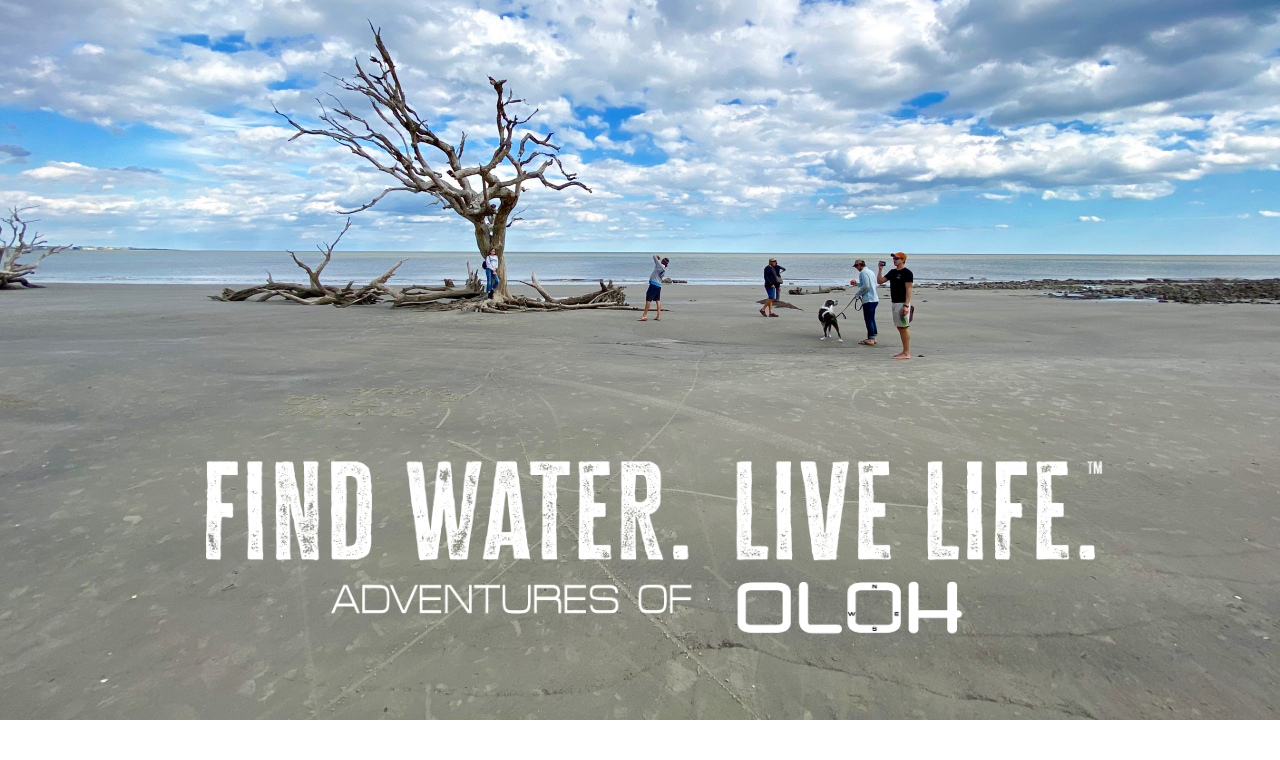

--- FILE ---
content_type: text/html; charset=UTF-8
request_url: https://myoloh.com/2021/02/
body_size: 18691
content:
<!doctype html>
<html lang="en-US" itemscope itemtype="http://schema.org/WebPage">
<head>
<meta charset="UTF-8">
<link rel="profile" href="https://gmpg.org/xfn/11">
<meta name='robots' content='noindex, follow' />
<meta name="generator" content="Total WordPress Theme v5.1">
<meta name="viewport" content="width=device-width, initial-scale=1">
<meta http-equiv="X-UA-Compatible" content="IE=edge" />

	<!-- This site is optimized with the Yoast SEO plugin v22.7 - https://yoast.com/wordpress/plugins/seo/ -->
	<title>February 2021 - Adventures Of OLOH</title>
	<meta property="og:locale" content="en_US" />
	<meta property="og:type" content="website" />
	<meta property="og:title" content="February 2021 - Adventures Of OLOH" />
	<meta property="og:url" content="https://myoloh.com/2021/02/" />
	<meta property="og:site_name" content="Adventures Of OLOH" />
	<meta name="twitter:card" content="summary_large_image" />
	<script type="application/ld+json" class="yoast-schema-graph">{"@context":"https://schema.org","@graph":[{"@type":"CollectionPage","@id":"https://myoloh.com/2021/02/","url":"https://myoloh.com/2021/02/","name":"February 2021 - Adventures Of OLOH","isPartOf":{"@id":"https://myoloh.com/#website"},"primaryImageOfPage":{"@id":"https://myoloh.com/2021/02/#primaryimage"},"image":{"@id":"https://myoloh.com/2021/02/#primaryimage"},"thumbnailUrl":"https://i0.wp.com/myoloh.com/wp-content/uploads/2021/02/EverGetBackToParadise-1.jpg?fit=1920%2C1080&ssl=1","breadcrumb":{"@id":"https://myoloh.com/2021/02/#breadcrumb"},"inLanguage":"en-US"},{"@type":"ImageObject","inLanguage":"en-US","@id":"https://myoloh.com/2021/02/#primaryimage","url":"https://i0.wp.com/myoloh.com/wp-content/uploads/2021/02/EverGetBackToParadise-1.jpg?fit=1920%2C1080&ssl=1","contentUrl":"https://i0.wp.com/myoloh.com/wp-content/uploads/2021/02/EverGetBackToParadise-1.jpg?fit=1920%2C1080&ssl=1","width":1920,"height":1080},{"@type":"BreadcrumbList","@id":"https://myoloh.com/2021/02/#breadcrumb","itemListElement":[{"@type":"ListItem","position":1,"name":"Home","item":"https://myoloh.com/"},{"@type":"ListItem","position":2,"name":"Archives for February 2021"}]},{"@type":"WebSite","@id":"https://myoloh.com/#website","url":"https://myoloh.com/","name":"Adventures Of OLOH","description":"Join our travels and find out why life is better on a boat!","publisher":{"@id":"https://myoloh.com/#organization"},"potentialAction":[{"@type":"SearchAction","target":{"@type":"EntryPoint","urlTemplate":"https://myoloh.com/?s={search_term_string}"},"query-input":"required name=search_term_string"}],"inLanguage":"en-US"},{"@type":"Organization","@id":"https://myoloh.com/#organization","name":"Adventures Of OLOH","url":"https://myoloh.com/","logo":{"@type":"ImageObject","inLanguage":"en-US","@id":"https://myoloh.com/#/schema/logo/image/","url":"https://i0.wp.com/myoloh.com/wp-content/uploads/2024/07/2022-Website-Logo-1.png?fit=5292%2C3634&ssl=1","contentUrl":"https://i0.wp.com/myoloh.com/wp-content/uploads/2024/07/2022-Website-Logo-1.png?fit=5292%2C3634&ssl=1","width":5292,"height":3634,"caption":"Adventures Of OLOH"},"image":{"@id":"https://myoloh.com/#/schema/logo/image/"}}]}</script>
	<!-- / Yoast SEO plugin. -->


<link rel='dns-prefetch' href='//stats.wp.com' />
<link rel='dns-prefetch' href='//fonts.googleapis.com' />
<link rel='dns-prefetch' href='//i0.wp.com' />
<link rel="alternate" type="application/rss+xml" title="Adventures Of OLOH &raquo; Feed" href="https://myoloh.com/feed/" />
<link rel="alternate" type="application/rss+xml" title="Adventures Of OLOH &raquo; Comments Feed" href="https://myoloh.com/comments/feed/" />
		<!-- This site uses the Google Analytics by MonsterInsights plugin v9.11.1 - Using Analytics tracking - https://www.monsterinsights.com/ -->
							<script src="//www.googletagmanager.com/gtag/js?id=G-BHZHDHVGRL"  data-cfasync="false" data-wpfc-render="false" async></script>
			<script data-cfasync="false" data-wpfc-render="false">
				var mi_version = '9.11.1';
				var mi_track_user = true;
				var mi_no_track_reason = '';
								var MonsterInsightsDefaultLocations = {"page_location":"https:\/\/myoloh.com\/2021\/02\/"};
								if ( typeof MonsterInsightsPrivacyGuardFilter === 'function' ) {
					var MonsterInsightsLocations = (typeof MonsterInsightsExcludeQuery === 'object') ? MonsterInsightsPrivacyGuardFilter( MonsterInsightsExcludeQuery ) : MonsterInsightsPrivacyGuardFilter( MonsterInsightsDefaultLocations );
				} else {
					var MonsterInsightsLocations = (typeof MonsterInsightsExcludeQuery === 'object') ? MonsterInsightsExcludeQuery : MonsterInsightsDefaultLocations;
				}

								var disableStrs = [
										'ga-disable-G-BHZHDHVGRL',
									];

				/* Function to detect opted out users */
				function __gtagTrackerIsOptedOut() {
					for (var index = 0; index < disableStrs.length; index++) {
						if (document.cookie.indexOf(disableStrs[index] + '=true') > -1) {
							return true;
						}
					}

					return false;
				}

				/* Disable tracking if the opt-out cookie exists. */
				if (__gtagTrackerIsOptedOut()) {
					for (var index = 0; index < disableStrs.length; index++) {
						window[disableStrs[index]] = true;
					}
				}

				/* Opt-out function */
				function __gtagTrackerOptout() {
					for (var index = 0; index < disableStrs.length; index++) {
						document.cookie = disableStrs[index] + '=true; expires=Thu, 31 Dec 2099 23:59:59 UTC; path=/';
						window[disableStrs[index]] = true;
					}
				}

				if ('undefined' === typeof gaOptout) {
					function gaOptout() {
						__gtagTrackerOptout();
					}
				}
								window.dataLayer = window.dataLayer || [];

				window.MonsterInsightsDualTracker = {
					helpers: {},
					trackers: {},
				};
				if (mi_track_user) {
					function __gtagDataLayer() {
						dataLayer.push(arguments);
					}

					function __gtagTracker(type, name, parameters) {
						if (!parameters) {
							parameters = {};
						}

						if (parameters.send_to) {
							__gtagDataLayer.apply(null, arguments);
							return;
						}

						if (type === 'event') {
														parameters.send_to = monsterinsights_frontend.v4_id;
							var hookName = name;
							if (typeof parameters['event_category'] !== 'undefined') {
								hookName = parameters['event_category'] + ':' + name;
							}

							if (typeof MonsterInsightsDualTracker.trackers[hookName] !== 'undefined') {
								MonsterInsightsDualTracker.trackers[hookName](parameters);
							} else {
								__gtagDataLayer('event', name, parameters);
							}
							
						} else {
							__gtagDataLayer.apply(null, arguments);
						}
					}

					__gtagTracker('js', new Date());
					__gtagTracker('set', {
						'developer_id.dZGIzZG': true,
											});
					if ( MonsterInsightsLocations.page_location ) {
						__gtagTracker('set', MonsterInsightsLocations);
					}
										__gtagTracker('config', 'G-BHZHDHVGRL', {"forceSSL":"true"} );
										window.gtag = __gtagTracker;										(function () {
						/* https://developers.google.com/analytics/devguides/collection/analyticsjs/ */
						/* ga and __gaTracker compatibility shim. */
						var noopfn = function () {
							return null;
						};
						var newtracker = function () {
							return new Tracker();
						};
						var Tracker = function () {
							return null;
						};
						var p = Tracker.prototype;
						p.get = noopfn;
						p.set = noopfn;
						p.send = function () {
							var args = Array.prototype.slice.call(arguments);
							args.unshift('send');
							__gaTracker.apply(null, args);
						};
						var __gaTracker = function () {
							var len = arguments.length;
							if (len === 0) {
								return;
							}
							var f = arguments[len - 1];
							if (typeof f !== 'object' || f === null || typeof f.hitCallback !== 'function') {
								if ('send' === arguments[0]) {
									var hitConverted, hitObject = false, action;
									if ('event' === arguments[1]) {
										if ('undefined' !== typeof arguments[3]) {
											hitObject = {
												'eventAction': arguments[3],
												'eventCategory': arguments[2],
												'eventLabel': arguments[4],
												'value': arguments[5] ? arguments[5] : 1,
											}
										}
									}
									if ('pageview' === arguments[1]) {
										if ('undefined' !== typeof arguments[2]) {
											hitObject = {
												'eventAction': 'page_view',
												'page_path': arguments[2],
											}
										}
									}
									if (typeof arguments[2] === 'object') {
										hitObject = arguments[2];
									}
									if (typeof arguments[5] === 'object') {
										Object.assign(hitObject, arguments[5]);
									}
									if ('undefined' !== typeof arguments[1].hitType) {
										hitObject = arguments[1];
										if ('pageview' === hitObject.hitType) {
											hitObject.eventAction = 'page_view';
										}
									}
									if (hitObject) {
										action = 'timing' === arguments[1].hitType ? 'timing_complete' : hitObject.eventAction;
										hitConverted = mapArgs(hitObject);
										__gtagTracker('event', action, hitConverted);
									}
								}
								return;
							}

							function mapArgs(args) {
								var arg, hit = {};
								var gaMap = {
									'eventCategory': 'event_category',
									'eventAction': 'event_action',
									'eventLabel': 'event_label',
									'eventValue': 'event_value',
									'nonInteraction': 'non_interaction',
									'timingCategory': 'event_category',
									'timingVar': 'name',
									'timingValue': 'value',
									'timingLabel': 'event_label',
									'page': 'page_path',
									'location': 'page_location',
									'title': 'page_title',
									'referrer' : 'page_referrer',
								};
								for (arg in args) {
																		if (!(!args.hasOwnProperty(arg) || !gaMap.hasOwnProperty(arg))) {
										hit[gaMap[arg]] = args[arg];
									} else {
										hit[arg] = args[arg];
									}
								}
								return hit;
							}

							try {
								f.hitCallback();
							} catch (ex) {
							}
						};
						__gaTracker.create = newtracker;
						__gaTracker.getByName = newtracker;
						__gaTracker.getAll = function () {
							return [];
						};
						__gaTracker.remove = noopfn;
						__gaTracker.loaded = true;
						window['__gaTracker'] = __gaTracker;
					})();
									} else {
										console.log("");
					(function () {
						function __gtagTracker() {
							return null;
						}

						window['__gtagTracker'] = __gtagTracker;
						window['gtag'] = __gtagTracker;
					})();
									}
			</script>
							<!-- / Google Analytics by MonsterInsights -->
		<link rel='stylesheet' id='js_composer_front-css' href='https://myoloh.com/wp-content/plugins/js_composer/assets/css/js_composer.min.css?ver=6.6.0' media='all' />
<link rel='stylesheet' id='mediaelement-css' href='https://myoloh.com/wp-includes/js/mediaelement/mediaelementplayer-legacy.min.css?ver=4.2.17' media='all' />
<link rel='stylesheet' id='wp-mediaelement-css' href='https://myoloh.com/wp-includes/js/mediaelement/wp-mediaelement.min.css?ver=6.5.7' media='all' />
<style id='jetpack-sharing-buttons-style-inline-css'>
.jetpack-sharing-buttons__services-list{display:flex;flex-direction:row;flex-wrap:wrap;gap:0;list-style-type:none;margin:5px;padding:0}.jetpack-sharing-buttons__services-list.has-small-icon-size{font-size:12px}.jetpack-sharing-buttons__services-list.has-normal-icon-size{font-size:16px}.jetpack-sharing-buttons__services-list.has-large-icon-size{font-size:24px}.jetpack-sharing-buttons__services-list.has-huge-icon-size{font-size:36px}@media print{.jetpack-sharing-buttons__services-list{display:none!important}}.editor-styles-wrapper .wp-block-jetpack-sharing-buttons{gap:0;padding-inline-start:0}ul.jetpack-sharing-buttons__services-list.has-background{padding:1.25em 2.375em}
</style>
<style id='classic-theme-styles-inline-css'>
/*! This file is auto-generated */
.wp-block-button__link{color:#fff;background-color:#32373c;border-radius:9999px;box-shadow:none;text-decoration:none;padding:calc(.667em + 2px) calc(1.333em + 2px);font-size:1.125em}.wp-block-file__button{background:#32373c;color:#fff;text-decoration:none}
</style>
<style id='global-styles-inline-css'>
body{--wp--preset--color--black: #000000;--wp--preset--color--cyan-bluish-gray: #abb8c3;--wp--preset--color--white: #ffffff;--wp--preset--color--pale-pink: #f78da7;--wp--preset--color--vivid-red: #cf2e2e;--wp--preset--color--luminous-vivid-orange: #ff6900;--wp--preset--color--luminous-vivid-amber: #fcb900;--wp--preset--color--light-green-cyan: #7bdcb5;--wp--preset--color--vivid-green-cyan: #00d084;--wp--preset--color--pale-cyan-blue: #8ed1fc;--wp--preset--color--vivid-cyan-blue: #0693e3;--wp--preset--color--vivid-purple: #9b51e0;--wp--preset--gradient--vivid-cyan-blue-to-vivid-purple: linear-gradient(135deg,rgba(6,147,227,1) 0%,rgb(155,81,224) 100%);--wp--preset--gradient--light-green-cyan-to-vivid-green-cyan: linear-gradient(135deg,rgb(122,220,180) 0%,rgb(0,208,130) 100%);--wp--preset--gradient--luminous-vivid-amber-to-luminous-vivid-orange: linear-gradient(135deg,rgba(252,185,0,1) 0%,rgba(255,105,0,1) 100%);--wp--preset--gradient--luminous-vivid-orange-to-vivid-red: linear-gradient(135deg,rgba(255,105,0,1) 0%,rgb(207,46,46) 100%);--wp--preset--gradient--very-light-gray-to-cyan-bluish-gray: linear-gradient(135deg,rgb(238,238,238) 0%,rgb(169,184,195) 100%);--wp--preset--gradient--cool-to-warm-spectrum: linear-gradient(135deg,rgb(74,234,220) 0%,rgb(151,120,209) 20%,rgb(207,42,186) 40%,rgb(238,44,130) 60%,rgb(251,105,98) 80%,rgb(254,248,76) 100%);--wp--preset--gradient--blush-light-purple: linear-gradient(135deg,rgb(255,206,236) 0%,rgb(152,150,240) 100%);--wp--preset--gradient--blush-bordeaux: linear-gradient(135deg,rgb(254,205,165) 0%,rgb(254,45,45) 50%,rgb(107,0,62) 100%);--wp--preset--gradient--luminous-dusk: linear-gradient(135deg,rgb(255,203,112) 0%,rgb(199,81,192) 50%,rgb(65,88,208) 100%);--wp--preset--gradient--pale-ocean: linear-gradient(135deg,rgb(255,245,203) 0%,rgb(182,227,212) 50%,rgb(51,167,181) 100%);--wp--preset--gradient--electric-grass: linear-gradient(135deg,rgb(202,248,128) 0%,rgb(113,206,126) 100%);--wp--preset--gradient--midnight: linear-gradient(135deg,rgb(2,3,129) 0%,rgb(40,116,252) 100%);--wp--preset--font-size--small: 13px;--wp--preset--font-size--medium: 20px;--wp--preset--font-size--large: 36px;--wp--preset--font-size--x-large: 42px;--wp--preset--spacing--20: 0.44rem;--wp--preset--spacing--30: 0.67rem;--wp--preset--spacing--40: 1rem;--wp--preset--spacing--50: 1.5rem;--wp--preset--spacing--60: 2.25rem;--wp--preset--spacing--70: 3.38rem;--wp--preset--spacing--80: 5.06rem;--wp--preset--shadow--natural: 6px 6px 9px rgba(0, 0, 0, 0.2);--wp--preset--shadow--deep: 12px 12px 50px rgba(0, 0, 0, 0.4);--wp--preset--shadow--sharp: 6px 6px 0px rgba(0, 0, 0, 0.2);--wp--preset--shadow--outlined: 6px 6px 0px -3px rgba(255, 255, 255, 1), 6px 6px rgba(0, 0, 0, 1);--wp--preset--shadow--crisp: 6px 6px 0px rgba(0, 0, 0, 1);}:where(.is-layout-flex){gap: 0.5em;}:where(.is-layout-grid){gap: 0.5em;}body .is-layout-flex{display: flex;}body .is-layout-flex{flex-wrap: wrap;align-items: center;}body .is-layout-flex > *{margin: 0;}body .is-layout-grid{display: grid;}body .is-layout-grid > *{margin: 0;}:where(.wp-block-columns.is-layout-flex){gap: 2em;}:where(.wp-block-columns.is-layout-grid){gap: 2em;}:where(.wp-block-post-template.is-layout-flex){gap: 1.25em;}:where(.wp-block-post-template.is-layout-grid){gap: 1.25em;}.has-black-color{color: var(--wp--preset--color--black) !important;}.has-cyan-bluish-gray-color{color: var(--wp--preset--color--cyan-bluish-gray) !important;}.has-white-color{color: var(--wp--preset--color--white) !important;}.has-pale-pink-color{color: var(--wp--preset--color--pale-pink) !important;}.has-vivid-red-color{color: var(--wp--preset--color--vivid-red) !important;}.has-luminous-vivid-orange-color{color: var(--wp--preset--color--luminous-vivid-orange) !important;}.has-luminous-vivid-amber-color{color: var(--wp--preset--color--luminous-vivid-amber) !important;}.has-light-green-cyan-color{color: var(--wp--preset--color--light-green-cyan) !important;}.has-vivid-green-cyan-color{color: var(--wp--preset--color--vivid-green-cyan) !important;}.has-pale-cyan-blue-color{color: var(--wp--preset--color--pale-cyan-blue) !important;}.has-vivid-cyan-blue-color{color: var(--wp--preset--color--vivid-cyan-blue) !important;}.has-vivid-purple-color{color: var(--wp--preset--color--vivid-purple) !important;}.has-black-background-color{background-color: var(--wp--preset--color--black) !important;}.has-cyan-bluish-gray-background-color{background-color: var(--wp--preset--color--cyan-bluish-gray) !important;}.has-white-background-color{background-color: var(--wp--preset--color--white) !important;}.has-pale-pink-background-color{background-color: var(--wp--preset--color--pale-pink) !important;}.has-vivid-red-background-color{background-color: var(--wp--preset--color--vivid-red) !important;}.has-luminous-vivid-orange-background-color{background-color: var(--wp--preset--color--luminous-vivid-orange) !important;}.has-luminous-vivid-amber-background-color{background-color: var(--wp--preset--color--luminous-vivid-amber) !important;}.has-light-green-cyan-background-color{background-color: var(--wp--preset--color--light-green-cyan) !important;}.has-vivid-green-cyan-background-color{background-color: var(--wp--preset--color--vivid-green-cyan) !important;}.has-pale-cyan-blue-background-color{background-color: var(--wp--preset--color--pale-cyan-blue) !important;}.has-vivid-cyan-blue-background-color{background-color: var(--wp--preset--color--vivid-cyan-blue) !important;}.has-vivid-purple-background-color{background-color: var(--wp--preset--color--vivid-purple) !important;}.has-black-border-color{border-color: var(--wp--preset--color--black) !important;}.has-cyan-bluish-gray-border-color{border-color: var(--wp--preset--color--cyan-bluish-gray) !important;}.has-white-border-color{border-color: var(--wp--preset--color--white) !important;}.has-pale-pink-border-color{border-color: var(--wp--preset--color--pale-pink) !important;}.has-vivid-red-border-color{border-color: var(--wp--preset--color--vivid-red) !important;}.has-luminous-vivid-orange-border-color{border-color: var(--wp--preset--color--luminous-vivid-orange) !important;}.has-luminous-vivid-amber-border-color{border-color: var(--wp--preset--color--luminous-vivid-amber) !important;}.has-light-green-cyan-border-color{border-color: var(--wp--preset--color--light-green-cyan) !important;}.has-vivid-green-cyan-border-color{border-color: var(--wp--preset--color--vivid-green-cyan) !important;}.has-pale-cyan-blue-border-color{border-color: var(--wp--preset--color--pale-cyan-blue) !important;}.has-vivid-cyan-blue-border-color{border-color: var(--wp--preset--color--vivid-cyan-blue) !important;}.has-vivid-purple-border-color{border-color: var(--wp--preset--color--vivid-purple) !important;}.has-vivid-cyan-blue-to-vivid-purple-gradient-background{background: var(--wp--preset--gradient--vivid-cyan-blue-to-vivid-purple) !important;}.has-light-green-cyan-to-vivid-green-cyan-gradient-background{background: var(--wp--preset--gradient--light-green-cyan-to-vivid-green-cyan) !important;}.has-luminous-vivid-amber-to-luminous-vivid-orange-gradient-background{background: var(--wp--preset--gradient--luminous-vivid-amber-to-luminous-vivid-orange) !important;}.has-luminous-vivid-orange-to-vivid-red-gradient-background{background: var(--wp--preset--gradient--luminous-vivid-orange-to-vivid-red) !important;}.has-very-light-gray-to-cyan-bluish-gray-gradient-background{background: var(--wp--preset--gradient--very-light-gray-to-cyan-bluish-gray) !important;}.has-cool-to-warm-spectrum-gradient-background{background: var(--wp--preset--gradient--cool-to-warm-spectrum) !important;}.has-blush-light-purple-gradient-background{background: var(--wp--preset--gradient--blush-light-purple) !important;}.has-blush-bordeaux-gradient-background{background: var(--wp--preset--gradient--blush-bordeaux) !important;}.has-luminous-dusk-gradient-background{background: var(--wp--preset--gradient--luminous-dusk) !important;}.has-pale-ocean-gradient-background{background: var(--wp--preset--gradient--pale-ocean) !important;}.has-electric-grass-gradient-background{background: var(--wp--preset--gradient--electric-grass) !important;}.has-midnight-gradient-background{background: var(--wp--preset--gradient--midnight) !important;}.has-small-font-size{font-size: var(--wp--preset--font-size--small) !important;}.has-medium-font-size{font-size: var(--wp--preset--font-size--medium) !important;}.has-large-font-size{font-size: var(--wp--preset--font-size--large) !important;}.has-x-large-font-size{font-size: var(--wp--preset--font-size--x-large) !important;}
.wp-block-navigation a:where(:not(.wp-element-button)){color: inherit;}
:where(.wp-block-post-template.is-layout-flex){gap: 1.25em;}:where(.wp-block-post-template.is-layout-grid){gap: 1.25em;}
:where(.wp-block-columns.is-layout-flex){gap: 2em;}:where(.wp-block-columns.is-layout-grid){gap: 2em;}
.wp-block-pullquote{font-size: 1.5em;line-height: 1.6;}
</style>
<link rel='stylesheet' id='email-subscribers-css' href='https://myoloh.com/wp-content/plugins/email-subscribers/lite/public/css/email-subscribers-public.css?ver=5.7.59' media='all' />
<link rel='stylesheet' id='lato-css' href='https://myoloh.com/wp-content/plugins/meal-planner-pro/Lato.css?ver=6.5.7' media='all' />
<link rel='stylesheet' id='mpprecipe-common-css' href='https://myoloh.com/wp-content/plugins/meal-planner-pro/mpprecipe-common.css?v=20180607&#038;ver=6.5.7' media='all' />
<link rel='stylesheet' id='mpprecipe-custom-css' href='https://myoloh.com/wp-content/plugins/meal-planner-pro/mpprecipe-design10.css?ver=6.5.7' media='all' />
<link rel='stylesheet' id='mpprecipe-minimal-nutrition-css' href='https://myoloh.com/wp-content/plugins/meal-planner-pro/mpprecipe-minimal-nutrition.css?ver=6.5.7' media='all' />
<link rel='stylesheet' id='rs-plugin-settings-css' href='https://myoloh.com/wp-content/plugins/revslider/public/assets/css/rs6.css?ver=6.4.4' media='all' />
<style id='rs-plugin-settings-inline-css'>
#rs-demo-id {}
</style>
<link rel='stylesheet' id='simmer-icons-css' href='https://myoloh.com/wp-content/plugins/simmer/core/assets/icons/css/simmer-icons.css?ver=1.3.9' media='all' />
<link rel='stylesheet' id='simmer-plugin-styles-css' href='https://myoloh.com/wp-content/plugins/simmer/core/frontend/assets/styles.css?ver=1.3.9' media='all' />
<link rel='stylesheet' id='wp-date-remover-css' href='https://myoloh.com/wp-content/plugins/wp-date-remover/public/css/wp-date-remover-public.css?ver=1.0.0' media='all' />
<link rel='stylesheet' id='wpex-google-font-stoke-css' href='//fonts.googleapis.com/css2?family=Stoke:ital,wght@0,100;0,200;0,300;0,400;0,500;0,600;0,700;0,800;0,900;1,100;1,200;1,300;1,400;1,500;1,600;1,700;1,800;1,900&#038;display=swap&#038;subset=latin' media='all' />
<link rel='stylesheet' id='wpex-google-font-orbitron-css' href='//fonts.googleapis.com/css2?family=Orbitron:ital,wght@0,100;0,200;0,300;0,400;0,500;0,600;0,700;0,800;0,900;1,100;1,200;1,300;1,400;1,500;1,600;1,700;1,800;1,900&#038;display=swap&#038;subset=latin' media='all' />
<link rel='stylesheet' id='wpex-style-css' href='https://myoloh.com/wp-content/themes/Total/style.css?ver=5.1' media='all' />
<link rel='stylesheet' id='wpex-mobile-menu-breakpoint-max-css' href='https://myoloh.com/wp-content/themes/Total/assets/css/wpex-mobile-menu-breakpoint-max.css?ver=5.1' media='only screen and (max-width:959px)' />
<link rel='stylesheet' id='wpex-mobile-menu-breakpoint-min-css' href='https://myoloh.com/wp-content/themes/Total/assets/css/wpex-mobile-menu-breakpoint-min.css?ver=5.1' media='only screen and (min-width:960px)' />
<link rel='stylesheet' id='wpex-wpbakery-css' href='https://myoloh.com/wp-content/themes/Total/assets/css/wpex-wpbakery.css?ver=5.1' media='all' />
<link rel='stylesheet' id='ticons-css' href='https://myoloh.com/wp-content/themes/Total/assets/lib/ticons/css/ticons.min.css?ver=5.1' media='all' />
<link rel='stylesheet' id='vcex-shortcodes-css' href='https://myoloh.com/wp-content/themes/Total/assets/css/vcex-shortcodes.css?ver=5.1' media='all' />
<style id='akismet-widget-style-inline-css'>

			.a-stats {
				--akismet-color-mid-green: #357b49;
				--akismet-color-white: #fff;
				--akismet-color-light-grey: #f6f7f7;

				max-width: 350px;
				width: auto;
			}

			.a-stats * {
				all: unset;
				box-sizing: border-box;
			}

			.a-stats strong {
				font-weight: 600;
			}

			.a-stats a.a-stats__link,
			.a-stats a.a-stats__link:visited,
			.a-stats a.a-stats__link:active {
				background: var(--akismet-color-mid-green);
				border: none;
				box-shadow: none;
				border-radius: 8px;
				color: var(--akismet-color-white);
				cursor: pointer;
				display: block;
				font-family: -apple-system, BlinkMacSystemFont, 'Segoe UI', 'Roboto', 'Oxygen-Sans', 'Ubuntu', 'Cantarell', 'Helvetica Neue', sans-serif;
				font-weight: 500;
				padding: 12px;
				text-align: center;
				text-decoration: none;
				transition: all 0.2s ease;
			}

			/* Extra specificity to deal with TwentyTwentyOne focus style */
			.widget .a-stats a.a-stats__link:focus {
				background: var(--akismet-color-mid-green);
				color: var(--akismet-color-white);
				text-decoration: none;
			}

			.a-stats a.a-stats__link:hover {
				filter: brightness(110%);
				box-shadow: 0 4px 12px rgba(0, 0, 0, 0.06), 0 0 2px rgba(0, 0, 0, 0.16);
			}

			.a-stats .count {
				color: var(--akismet-color-white);
				display: block;
				font-size: 1.5em;
				line-height: 1.4;
				padding: 0 13px;
				white-space: nowrap;
			}
		
</style>
<link rel='stylesheet' id='__EPYT__style-css' href='https://myoloh.com/wp-content/plugins/youtube-embed-plus/styles/ytprefs.min.css?ver=14.2.1.3' media='all' />
<style id='__EPYT__style-inline-css'>

                .epyt-gallery-thumb {
                        width: 33.333%;
                }
                
</style>
<!--n2css--><!--n2js--><script src="https://myoloh.com/wp-content/plugins/google-analytics-for-wordpress/assets/js/frontend-gtag.min.js?ver=9.11.1" id="monsterinsights-frontend-script-js" async data-wp-strategy="async"></script>
<script data-cfasync="false" data-wpfc-render="false" id='monsterinsights-frontend-script-js-extra'>var monsterinsights_frontend = {"js_events_tracking":"true","download_extensions":"doc,pdf,ppt,zip,xls,docx,pptx,xlsx","inbound_paths":"[]","home_url":"https:\/\/myoloh.com","hash_tracking":"false","v4_id":"G-BHZHDHVGRL"};</script>
<script src="https://myoloh.com/wp-includes/js/jquery/jquery.min.js?ver=3.7.1" id="jquery-core-js"></script>
<script src="https://myoloh.com/wp-includes/js/jquery/jquery-migrate.min.js?ver=3.4.1" id="jquery-migrate-js"></script>
<script src="https://myoloh.com/wp-content/plugins/meal-planner-pro/mpprecipe_print.js?ver=6.5.7" id="mpprecipe-print-js"></script>
<script src="https://myoloh.com/wp-content/plugins/meal-planner-pro/mpprecipe.js?ver=6.5.7" id="mpprecipe-js"></script>
<script src="https://myoloh.com/wp-content/plugins/revslider/public/assets/js/rbtools.min.js?ver=6.4.4" id="tp-tools-js"></script>
<script src="https://myoloh.com/wp-content/plugins/revslider/public/assets/js/rs6.min.js?ver=6.4.4" id="revmin-js"></script>
<script src="https://myoloh.com/wp-content/plugins/wp-date-remover/public/js/wp-date-remover-public.js?ver=1.0.0" id="wp-date-remover-js"></script>
<script id="__ytprefs__-js-extra">
var _EPYT_ = {"ajaxurl":"https:\/\/myoloh.com\/wp-admin\/admin-ajax.php","security":"6b43b63882","gallery_scrolloffset":"20","eppathtoscripts":"https:\/\/myoloh.com\/wp-content\/plugins\/youtube-embed-plus\/scripts\/","eppath":"https:\/\/myoloh.com\/wp-content\/plugins\/youtube-embed-plus\/","epresponsiveselector":"[\"iframe.__youtube_prefs__\",\"iframe[src*='youtube.com']\",\"iframe[src*='youtube-nocookie.com']\",\"iframe[data-ep-src*='youtube.com']\",\"iframe[data-ep-src*='youtube-nocookie.com']\",\"iframe[data-ep-gallerysrc*='youtube.com']\"]","epdovol":"1","version":"14.2.1.3","evselector":"iframe.__youtube_prefs__[src], iframe[src*=\"youtube.com\/embed\/\"], iframe[src*=\"youtube-nocookie.com\/embed\/\"]","ajax_compat":"","maxres_facade":"eager","ytapi_load":"light","pause_others":"","stopMobileBuffer":"1","facade_mode":"","not_live_on_channel":"","vi_active":"","vi_js_posttypes":[]};
</script>
<script src="https://myoloh.com/wp-content/plugins/youtube-embed-plus/scripts/ytprefs.min.js?ver=14.2.1.3" id="__ytprefs__-js"></script>
<link rel="https://api.w.org/" href="https://myoloh.com/wp-json/" /><link rel="EditURI" type="application/rsd+xml" title="RSD" href="https://myoloh.com/xmlrpc.php?rsd" />
<meta name="generator" content="WordPress 6.5.7" />
 <style> 
            .myrecipe-button, .mylist-button, .mycal-button, .save-button, .nut-circle {
                background-color:# !important;
            }
            .butn-link {
                border-color:# !important;
            }
            .butn-link {
                color:# !important;
            }
        
            .myrecipe-button:hover, .mylist-button:hover, .mycal-button:hover, .save-button:hover {
                background-color:# !important;
            }
            .butn-link:hover {
                color:# !important;
                border-color:# !important;
            }
        
            .mpprecipe .h-4, #mpprecipe-title {
                color: # !important;
            }
        
            .mpprecipe a {
                color: # !important;
            }
        
            .mpprecipe a:hover {
                color: # !important;
            }
        </style> 
		<style>
			.simmer-embedded-recipe {
				color: rgb( 0, 0, 0 );
				background: rgba( 0, 0, 0, .01 );
				border-color: rgba( 0, 0, 0, 0.1 );
			}
			.simmer-recipe-details {
				border-color: rgba( 0, 0, 0, 0.2 );
			}
			.simmer-recipe-details li {
				border-color: rgba( 0, 0, 0, 0.1 );
			}
			.simmer-message {
				color: rgb( 0, 0, 0 );
				background: rgba( 0, 0, 0, .1 );
			}
			.simmer-recipe-footer {
				border-color: rgba( 0, 0, 0, 0.2 );
			}
		</style>

			<style>img#wpstats{display:none}</style>
		
        <script type="text/javascript">
            var jQueryMigrateHelperHasSentDowngrade = false;

			window.onerror = function( msg, url, line, col, error ) {
				// Break out early, do not processing if a downgrade reqeust was already sent.
				if ( jQueryMigrateHelperHasSentDowngrade ) {
					return true;
                }

				var xhr = new XMLHttpRequest();
				var nonce = 'df82565442';
				var jQueryFunctions = [
					'andSelf',
					'browser',
					'live',
					'boxModel',
					'support.boxModel',
					'size',
					'swap',
					'clean',
					'sub',
                ];
				var match_pattern = /\)\.(.+?) is not a function/;
                var erroredFunction = msg.match( match_pattern );

                // If there was no matching functions, do not try to downgrade.
                if ( null === erroredFunction || typeof erroredFunction !== 'object' || typeof erroredFunction[1] === "undefined" || -1 === jQueryFunctions.indexOf( erroredFunction[1] ) ) {
                    return true;
                }

                // Set that we've now attempted a downgrade request.
                jQueryMigrateHelperHasSentDowngrade = true;

				xhr.open( 'POST', 'https://myoloh.com/wp-admin/admin-ajax.php' );
				xhr.setRequestHeader( 'Content-Type', 'application/x-www-form-urlencoded' );
				xhr.onload = function () {
					var response,
                        reload = false;

					if ( 200 === xhr.status ) {
                        try {
                        	response = JSON.parse( xhr.response );

                        	reload = response.data.reload;
                        } catch ( e ) {
                        	reload = false;
                        }
                    }

					// Automatically reload the page if a deprecation caused an automatic downgrade, ensure visitors get the best possible experience.
					if ( reload ) {
						location.reload();
                    }
				};

				xhr.send( encodeURI( 'action=jquery-migrate-downgrade-version&_wpnonce=' + nonce ) );

				// Suppress error alerts in older browsers
				return true;
			}
        </script>

		<link rel="icon" href="https://myoloh.com/wp-content/uploads/2018/07/528d68ea0baaccea96e04962905ae60b.ico" sizes="32x32"><link rel="shortcut icon" href="https://myoloh.com/wp-content/uploads/2018/07/528d68ea0baaccea96e04962905ae60b.ico"><link rel="preload" href="https://myoloh.com/wp-content/themes/Total/assets/lib/ticons/fonts/ticons-webfont.woff2" type="font/woff2" as="font" crossorigin><noscript><style>body .wpex-vc-row-stretched, body .vc_row-o-full-height { visibility: visible; }</style></noscript><script type="text/javascript">function setREVStartSize(e){
			//window.requestAnimationFrame(function() {				 
				window.RSIW = window.RSIW===undefined ? window.innerWidth : window.RSIW;	
				window.RSIH = window.RSIH===undefined ? window.innerHeight : window.RSIH;	
				try {								
					var pw = document.getElementById(e.c).parentNode.offsetWidth,
						newh;
					pw = pw===0 || isNaN(pw) ? window.RSIW : pw;
					e.tabw = e.tabw===undefined ? 0 : parseInt(e.tabw);
					e.thumbw = e.thumbw===undefined ? 0 : parseInt(e.thumbw);
					e.tabh = e.tabh===undefined ? 0 : parseInt(e.tabh);
					e.thumbh = e.thumbh===undefined ? 0 : parseInt(e.thumbh);
					e.tabhide = e.tabhide===undefined ? 0 : parseInt(e.tabhide);
					e.thumbhide = e.thumbhide===undefined ? 0 : parseInt(e.thumbhide);
					e.mh = e.mh===undefined || e.mh=="" || e.mh==="auto" ? 0 : parseInt(e.mh,0);		
					if(e.layout==="fullscreen" || e.l==="fullscreen") 						
						newh = Math.max(e.mh,window.RSIH);					
					else{					
						e.gw = Array.isArray(e.gw) ? e.gw : [e.gw];
						for (var i in e.rl) if (e.gw[i]===undefined || e.gw[i]===0) e.gw[i] = e.gw[i-1];					
						e.gh = e.el===undefined || e.el==="" || (Array.isArray(e.el) && e.el.length==0)? e.gh : e.el;
						e.gh = Array.isArray(e.gh) ? e.gh : [e.gh];
						for (var i in e.rl) if (e.gh[i]===undefined || e.gh[i]===0) e.gh[i] = e.gh[i-1];
											
						var nl = new Array(e.rl.length),
							ix = 0,						
							sl;					
						e.tabw = e.tabhide>=pw ? 0 : e.tabw;
						e.thumbw = e.thumbhide>=pw ? 0 : e.thumbw;
						e.tabh = e.tabhide>=pw ? 0 : e.tabh;
						e.thumbh = e.thumbhide>=pw ? 0 : e.thumbh;					
						for (var i in e.rl) nl[i] = e.rl[i]<window.RSIW ? 0 : e.rl[i];
						sl = nl[0];									
						for (var i in nl) if (sl>nl[i] && nl[i]>0) { sl = nl[i]; ix=i;}															
						var m = pw>(e.gw[ix]+e.tabw+e.thumbw) ? 1 : (pw-(e.tabw+e.thumbw)) / (e.gw[ix]);					
						newh =  (e.gh[ix] * m) + (e.tabh + e.thumbh);
					}				
					if(window.rs_init_css===undefined) window.rs_init_css = document.head.appendChild(document.createElement("style"));					
					document.getElementById(e.c).height = newh+"px";
					window.rs_init_css.innerHTML += "#"+e.c+"_wrapper { height: "+newh+"px }";				
				} catch(e){
					console.log("Failure at Presize of Slider:" + e)
				}					   
			//});
		  };</script>
		<style id="wp-custom-css">
			require(["mojo/signup-forms/Loader"],function(L){L.start({"baseUrl":"mc.us17.list-manage.com","uuid":"43358ef4c720194cb01812ea4","lid":"52a2fa3a93"})})		</style>
		<noscript><style> .wpb_animate_when_almost_visible { opacity: 1; }</style></noscript><style data-type="wpex-css" id="wpex-css">/*ACCENT COLOR*/.vc_toggle_total .vc_toggle_title,.vcex-module a:hover .wpex-heading,.vcex-icon-box-link-wrap:hover .wpex-heading,.wpex-text-accent,.wpex-hover-text-accent:hover,.wpex-accent-color,#site-navigation .dropdown-menu >li.menu-item >a:hover,#site-navigation .dropdown-menu >li.menu-item.current-menu-item >a,#site-navigation .dropdown-menu >li.menu-item.current-menu-parent >a,.modern-menu-widget a:hover,.theme-button.outline,.theme-button.clean,a,h1 a:hover,h2 a:hover,h3 a:hover,h4 a:hover,h5 a:hover,h6 a:hover,.entry-title a:hover,.meta a:hover,.wpex-heading a:hover{color:#2887bf}.vcex-testimonials-fullslider .sp-button:hover,.vcex-testimonials-fullslider .sp-selected-button,.vcex-testimonials-fullslider.light-skin .sp-button:hover,.vcex-testimonials-fullslider.light-skin .sp-selected-button,.vcex-testimonials-fullslider .sp-button.sp-selected-button,.vcex-testimonials-fullslider .sp-button:hover,.wpex-bg-accent,.wpex-hover-bg-accent:hover,.wpex-bg-accent_alt,.wpex-hover-bg-accent_alt:hover,.wpex-badge,.wpex-accent-bg,input[type="submit"],.theme-button,button,.button,.active >.theme-button,.theme-button.active,.theme-button.outline:hover,.active >.theme-button.outline,.theme-button.outline.active,.theme-button.outline:hover,.post-edit a,.background-highlight,.tagcloud a:hover,.post-tags a:hover,.wpex-carousel .owl-dot.active,.wpex-carousel .owl-prev,.wpex-carousel .owl-next,body #header-two-search #header-two-search-submit,#site-navigation .menu-button >a >span.link-inner,.modern-menu-widget li.menu-item.current-menu-item a,#sidebar .widget_nav_menu .current-menu-item >a,.widget_nav_menu_accordion .widget_nav_menu li.menu-item.current-menu-item >a,#site-navigation-wrap.has-menu-underline .main-navigation-ul>li>a>.link-inner::after,#wp-calendar caption,#wp-calendar tbody td:hover a{background-color:#2887bf}.wpb_tabs.tab-style-alternative-two .wpb_tabs_nav li.ui-tabs-active a{border-bottom-color:#2887bf}.wpex-border-accent{border-color:#2887bf}.wpex-hover-border-accent:hover{border-color:#2887bf}.wpex-slider .sp-bottom-thumbnails.sp-has-pointer .sp-selected-thumbnail:before,.wpex-slider .sp-bottom-thumbnails.sp-has-pointer .sp-selected-thumbnail:after{border-bottom-color:#2887bf}.theme-button.outline{border-color:#2887bf}.wpex-dropdown-top-border #site-navigation .dropdown-menu li.menu-item ul.sub-menu{border-top-color:#2887bf}.theme-heading.border-w-color span.text{border-bottom-color:#2887bf}/*ACCENT HOVER COLOR*/.wpex-bg-accent_alt,.wpex-hover-bg-accent_alt:hover,.post-edit a:hover,.theme-button:hover,input[type="submit"]:hover,button:hover,.button:hover,.active >.theme-button,.theme-button.active,.wpex-carousel .owl-prev:hover,.wpex-carousel .owl-next:hover,#site-navigation .menu-button >a >span.link-inner:hover{background-color:#2887bf}.wpex-text-accent_alt,.wpex-hover-text-accent_alt:hover{color:#2887bf}.has-accent-background-color{background-color:#2887bf}.has-accent-color{color:#2887bf}/*TYPOGRAPHY*/body{font-family:"Stoke";font-size:16px;color:#444444}#site-navigation .dropdown-menu .link-inner{font-family:"Stoke";font-weight:600;font-size:15px;letter-spacing:2px}.page-header .page-header-title{font-family:"Stoke"}.page-header .page-subheading{font-family:"Stoke"}.blog-entry-title.entry-title,.blog-entry-title.entry-title a,.blog-entry-title.entry-title a:hover{font-family:"Stoke"}.blog-entry-excerpt{font-family:"Stoke"}body.single-post .single-post-title{font-family:"Stoke";font-weight:600}.single-post .meta{font-family:"Stoke"}h1,h2,h3,h4,h5,h6,.theme-heading,.page-header-title,.wpex-heading,.vcex-heading,.entry-title,.wpex-font-heading{font-family:"Stoke"}.theme-heading{font-family:"Stoke"}.sidebar-box .widget-title{font-size:16px}#copyright{font-size:14px}/*ADVANCED STYLING CSS*/#site-header{background-image:url(https://myoloh.com/wp-content/uploads/2020/01/IMG_5292-scaled.jpg)}.page-header.has-bg-image{background-image:url(https://myoloh.com/wp-content/uploads/2015/01/Oloh_Main.jpg)}#mobile-menu .wpex-bars>span,#mobile-menu .wpex-bars>span::before,#mobile-menu .wpex-bars>span::after{background-color:#ffffff}#mobile-menu a:hover .wpex-bars>span,#mobile-menu a:hover .wpex-bars>span::before,#mobile-menu a:hover .wpex-bars>span::after{background-color:#ffffff}/*CUSTOMIZER STYLING*/a,.meta a:hover,h1 a:hover,h2 a:hover,h3 a:hover,h4 a:hover,h5 a:hover,h6 a:hover,.entry-title a:hover,.wpex-heading a:hover,.vcex-module a:hover .wpex-heading,.vcex-icon-box-link-wrap:hover .wpex-heading{color:#ef5c32}a:hover{color:#f38261}.theme-button,input[type="submit"],button,#site-navigation .menu-button >a >span.link-inner,.button,.added_to_cart{background-color:#ef5c32;color:#ffffff}.theme-button:hover,input[type="submit"]:hover,button:hover,#site-navigation .menu-button >a:hover >span.link-inner,.button:hover,.added_to_cart:hover{background-color:#f38261;color:#ffffff}#site-header #site-header-inner{padding-top:0}#site-header{background-color:#93c2ea}#site-header-sticky-wrapper{background-color:#93c2ea}#site-header-sticky-wrapper.is-sticky #site-header{background-color:#93c2ea}.footer-has-reveal #site-header{background-color:#93c2ea}#searchform-header-replace{background-color:#93c2ea}body.wpex-has-vertical-header #site-header{background-color:#93c2ea}#site-logo a.site-logo-text{color:#ffffff}#site-navigation >ul li.menu-item{border-color:#ffffff}#site-navigation a{border-color:#ffffff}#site-navigation ul{border-color:#ffffff}#site-navigation-wrap{border-color:#ffffff}#site-navigation{border-color:#ffffff}.navbar-style-six #site-navigation{border-color:#ffffff}#site-navigation-sticky-wrapper.is-sticky #site-navigation-wrap{border-color:#ffffff}#site-navigation .dropdown-menu >li.menu-item >a{color:#777777}#site-navigation .dropdown-menu >li.menu-item >a:hover,#site-navigation .dropdown-menu >li.menu-item.dropdown.sfHover >a{color:#1e73be}#site-navigation .dropdown-menu >li.menu-item.current-menu-item >a,#site-navigation .dropdown-menu >li.menu-item.current-menu-parent >a{color:#a8cded}#mobile-menu a{color:#ffffff}#mobile-menu a:hover{color:#ffffff}.mobile-toggle-nav{background:#000000}.wpex-mobile-toggle-menu-fixed_top .mobile-toggle-nav{background:#000000}.mobile-toggle-nav a{border-color:#2d2d2d;color:#828282}.wpex-mobile-toggle-menu-fixed_top .mobile-toggle-nav a{border-color:#2d2d2d;color:#828282}.mobile-toggle-nav a:hover{color:#ffffff}.wpex-mobile-toggle-menu-fixed_top .mobile-toggle-nav a:hover{color:#ffffff}#footer-bottom{background:#2d2d2d;color:#d8d8d8}#footer-bottom p{color:#d8d8d8}#footer-bottom a{color:#aaaaaa}#footer-bottom a:hover{color:#ffffff}.vc_column-inner{margin-bottom:40px}@media only screen and (min-width:960px){#site-logo img{max-width:1200px}}</style></head>

<body data-rsssl=1 class="archive date wp-custom-logo wp-embed-responsive wpex-theme wpex-responsive full-width-main-layout no-composer wpex-live-site wpex-has-primary-bottom-spacing content-right-sidebar has-sidebar sidebar-widget-icons hasnt-overlay-header wpex-antialiased wpex-mobile-toggle-menu-icon_buttons has-mobile-menu wpb-js-composer js-comp-ver-6.6.0 vc_responsive">

	
	
	<div class="wpex-site-overlay"></div>
<a href="#content" class="skip-to-content">skip to Main Content</a><span data-ls_id="#site_top"></span>
	<div id="outer-wrap" class="wpex-clr">

		
		<div id="wrap" class="wpex-clr">

			


	<header id="site-header" class="header-three wpex-full-width custom-bg bg-fixed-bottom dyn-styles wpex-clr" itemscope="itemscope" itemtype="http://schema.org/WPHeader">

		
		<div id="site-header-inner" class="container wpex-clr">
<div id="site-logo" class="site-branding header-three-logo wpex-clr">
	<div id="site-logo-inner" class="wpex-clr"><a id="site-logo-link" href="https://myoloh.com/" rel="home" class="main-logo"><img src="https://myoloh.com/wp-content/uploads/2024/07/2022-Website-Logo-1.png" alt="Adventures Of OLOH" class="logo-img" width="5292" height="3634" data-no-retina data-skip-lazy /></a></div>

</div>
<div id="mobile-menu" class="wpex-mobile-menu-toggle show-at-mm-breakpoint wpex-absolute wpex-top-50 wpex-right-0">
	<div class="wpex-inline-flex wpex-items-center">
						<a href="#" class="mobile-menu-toggle" role="button" aria-label="Toggle mobile menu" aria-expanded="false"><span class="wpex-bars" aria-hidden="true"><span></span></span></a>			</div>
</div></div>

		
	
	<div id="site-navigation-wrap" class="navbar-style-three fixed-nav hide-at-mm-breakpoint wpex-clr">

		<nav id="site-navigation" class="navigation main-navigation main-navigation-three wpex-clr container" itemscope="itemscope" itemtype="http://schema.org/SiteNavigationElement" aria-label="Main menu">

			
				<ul id="menu-main" class="dropdown-menu main-navigation-ul sf-menu"><li id="menu-item-140" class="local-scroll menu-item menu-item-type-custom menu-item-object-custom menu-item-home menu-item-140"><a href="https://myoloh.com/#home-about"><span class="link-inner">About</span></a></li>
<li id="menu-item-32349" class="menu-item menu-item-type-custom menu-item-object-custom menu-item-32349"><a target="_blank" rel="noopener" href="https://myoloh.com/find-water-live-life"><span class="link-inner">Our Brand</span></a></li>
<li id="menu-item-280" class="local-scroll menu-item menu-item-type-post_type menu-item-object-page current_page_parent menu-item-280"><a href="https://myoloh.com/the-cruising-adventures-of-motoryacht-oloh-and-her-crew/blog/"><span class="link-inner">Blog</span></a></li>
<li id="menu-item-17093" class="menu-item menu-item-type-post_type menu-item-object-page menu-item-17093"><a href="https://myoloh.com/the-boat/"><span class="link-inner">The Boat</span></a></li>
<li id="menu-item-7406" class="menu-item menu-item-type-post_type menu-item-object-page menu-item-7406"><a target="_blank" rel="noopener" href="https://myoloh.com/oloh-tv/"><span class="link-inner">Video</span></a></li>
<li id="menu-item-142" class="menu-item menu-item-type-custom menu-item-object-custom menu-item-has-children dropdown menu-item-142"><a target="_blank" rel="noopener" href="https://myoloh.com/projects/"><span class="link-inner">Projects</span></a>
<ul class="sub-menu">
	<li id="menu-item-15037" class="menu-item menu-item-type-post_type menu-item-object-page menu-item-15037"><a href="https://myoloh.com/olohs-electronics-refit/"><span class="link-inner">OLOH’s Electronics Refit</span></a></li>
	<li id="menu-item-15043" class="menu-item menu-item-type-post_type menu-item-object-page menu-item-15043"><a href="https://myoloh.com/olohs-stabilizer-upgrade/"><span class="link-inner">OLOH’s Stabilizer Upgrade</span></a></li>
	<li id="menu-item-15036" class="menu-item menu-item-type-post_type menu-item-object-page menu-item-15036"><a href="https://myoloh.com/davit/"><span class="link-inner">OLOH&#8217;s Davit Refit</span></a></li>
	<li id="menu-item-15040" class="menu-item menu-item-type-post_type menu-item-object-page menu-item-15040"><a href="https://myoloh.com/projects/oloh-gear-yacht-controller/"><span class="link-inner">OLOH&#8217;s Yacht Controller</span></a></li>
	<li id="menu-item-15041" class="menu-item menu-item-type-post_type menu-item-object-page menu-item-15041"><a href="https://myoloh.com/olohs-tender-one-love/"><span class="link-inner">OLOH&#8217;s Tender</span></a></li>
	<li id="menu-item-15042" class="menu-item menu-item-type-post_type menu-item-object-page menu-item-15042"><a href="https://myoloh.com/project-new-tender-chocks/"><span class="link-inner">OLOH&#8217;s Tender Chocks</span></a></li>
	<li id="menu-item-15044" class="menu-item menu-item-type-post_type menu-item-object-page menu-item-15044"><a href="https://myoloh.com/refit-olohs-new-helm-seats/"><span class="link-inner">OLOH&#8217;s Helm Seats</span></a></li>
	<li id="menu-item-15038" class="menu-item menu-item-type-post_type menu-item-object-page menu-item-15038"><a href="https://myoloh.com/olohs-new-anchor/"><span class="link-inner">OLOH&#8217;s Anchor</span></a></li>
</ul>
</li>
<li id="menu-item-5715" class="menu-item menu-item-type-post_type menu-item-object-page menu-item-has-children dropdown menu-item-5715"><a href="https://myoloh.com/the-cruising-adventures-of-motoryacht-oloh-and-her-crew/resources/"><span class="link-inner">Resources</span></a>
<ul class="sub-menu">
	<li id="menu-item-5720" class="menu-item menu-item-type-custom menu-item-object-custom menu-item-5720"><a target="_blank" rel="noopener" href="https://myoloh.com/category/oloh-gear/"><span class="link-inner">OLOH Gear</span></a></li>
	<li id="menu-item-141" class="menu-item menu-item-type-custom menu-item-object-custom menu-item-141"><a target="_blank" rel="noopener" href="https://myoloh.com/team"><span class="link-inner">OLOH&#8217;s Team</span></a></li>
	<li id="menu-item-5722" class="menu-item menu-item-type-custom menu-item-object-custom menu-item-5722"><a target="_blank" rel="noopener" href="https://myoloh.com/category/port-of-call/"><span class="link-inner">Ports of Call</span></a></li>
	<li id="menu-item-11050" class="menu-item menu-item-type-post_type menu-item-object-page menu-item-11050"><a href="https://myoloh.com/cruising-the-hudson-river/"><span class="link-inner">Cruising The Hudson River</span></a></li>
	<li id="menu-item-12012" class="menu-item menu-item-type-post_type menu-item-object-post menu-item-12012"><a href="https://myoloh.com/key-west-side-trip-the-marquesas/"><span class="link-inner">Key West Side Trip – The Marquesas</span></a></li>
	<li id="menu-item-5719" class="menu-item menu-item-type-custom menu-item-object-custom menu-item-5719"><a target="_blank" rel="noopener" href="https://myoloh.com/vendors-we-love-fort-lauderdale/"><span class="link-inner">Vendors We Love &#8211; Fort Lauderdale</span></a></li>
	<li id="menu-item-5963" class="menu-item menu-item-type-post_type menu-item-object-page menu-item-5963"><a target="_blank" rel="noopener" href="https://myoloh.com/vendors-we-love-key-west/"><span class="link-inner">Vendors We Love – Key West</span></a></li>
</ul>
</li>
<li id="menu-item-475" class="local-scroll menu-item menu-item-type-custom menu-item-object-custom menu-item-home menu-item-475"><a href="https://myoloh.com/#home-media"><span class="link-inner">Media</span></a></li>
<li id="menu-item-144" class="local-scroll menu-item menu-item-type-custom menu-item-object-custom menu-item-144"><a target="_blank" rel="noopener" href="mailto:ahoy@myoloh.com"><span class="link-inner">Contact</span></a></li>
</ul>
			
		</nav>

	</div>

	

	</header>



			
			<main id="main" class="site-main wpex-clr">

				
<header class="page-header default-page-header wpex-supports-mods has-bg-image bg-fixed has-aside wpex-relative wpex-mb-40 wpex-bg-gray-100 wpex-py-20 wpex-border-t wpex-border-b wpex-border-solid wpex-border-gray-200 wpex-text-gray-700">

	
	<div class="page-header-inner container wpex-md-flex wpex-md-flex-wrap wpex-md-items-center wpex-md-justify-between">
<div class="page-header-content wpex-md-mr-15">

<h1 class="page-header-title wpex-block wpex-m-0 wpex-inherit-font-family wpex-not-italic wpex-tracking-normal wpex-leading-normal wpex-font-normal wpex-text-2xl wpex-text-gray-900"itemprop="headline">

	<span>Monthly Archives: </span>

</h1>

</div>
<div class="page-header-aside wpex-md-text-right"><nav class="site-breadcrumbs position-page_header_aside wpex-text-sm"><span class="breadcrumb-trail"><span><span><a href="https://myoloh.com/">Home</a></span> &raquo; <span class="breadcrumb_last" aria-current="page">Archives for February 2021</span></span></span></nav></div></div>

	
</header>


	<div id="content-wrap" class="container wpex-clr">

		
		<div id="primary" class="content-area wpex-clr">

			
			<div id="content" class="site-content wpex-clr">

				
				
<div id="blog-entries" class="entries left-thumbs wpex-clr">
	<article id="post-19476" class="blog-entry thumbnail-entry-style wpex-relative wpex-clr post-19476 post type-post status-publish format-standard has-post-thumbnail hentry category-adventures category-video tag-aj-hammer tag-boating tag-florida tag-myoloh tag-myoloh-com tag-oloh tag-rescue-dog tag-river-forest-yachting-center tag-yachtie tag-yachting tag-yachtlife entry has-media">

		
			<div class="blog-entry-inner entry-inner wpex-last-mb-0 wpex-clr">

				
					
	<div class="blog-entry-media entry-media overlay-parent overlay-parent-slideup-title-white overlay-h wpex-overflow-hidden overlay-ms">

	<a href="https://myoloh.com/oloh-tv-the-return-to-oloh/" title="OLOH TV &#8211; The Return To OLOH" class="blog-entry-media-link">
		<img loading="lazy" class="blog-entry-media-img wpex-align-middle" src="https://i0.wp.com/myoloh.com/wp-content/uploads/2021/02/EverGetBackToParadise-1.jpg?fit=1920%2C1080&#038;ssl=1" alt="" width="1920" height="1080" />				
<div class="overlay-slideup-title overlay-hide theme-overlay wpex-absolute wpex-inset-0 wpex-transition-all wpex-duration-300 wpex-overflow-hidden wpex-flex wpex-items-center wpex-justify-center">

	<div class="overlay-bg wpex-bg-white wpex-absolute wpex-inset-0 wpex-opacity-80"></div>

	<div class="overlay-content overlay-transform wpex-relative wpex-text-md wpex-text-black wpex-text-center wpex-font-semibold wpex-transition-all wpex-duration-300 wpex-px-20 wpex-translate-y-100"><span class="title">OLOH TV &#8211; The Return To OLOH</span></div>

</div>	</a>

	
</div>


					<div class="blog-entry-content entry-details wpex-last-mb-0 wpex-clr">

						
<header class="blog-entry-header entry-header wpex-mb-10">
		<h2 class="blog-entry-title entry-title wpex-text-2xl"><a href="https://myoloh.com/oloh-tv-the-return-to-oloh/">OLOH TV &#8211; The Return To OLOH</a></h2>
</header>
<ul class="blog-entry-meta entry-meta meta wpex-text-sm wpex-text-gray-600 wpex-last-mr-0 wpex-mb-20">

	
		
			<li class="meta-date"><span class="ticon ticon-clock-o" aria-hidden="true"></span><span class="updated"></span></li>

		
	
		
			<li class="meta-author"><span class="ticon ticon-user-o" aria-hidden="true"></span><span class="vcard author"><span class="fn"><a href="https://myoloh.com/author/goodeveningprod/" title="Posts by myoloh" rel="author" itemprop="author" itemscope="itemscope" itemtype="http://schema.org/Person">myoloh</a></span></span></li>

		
	
		
			
				<li class="meta-category"><span class="ticon ticon-folder-o" aria-hidden="true"></span><a class="term-363" href="https://myoloh.com/category/adventures/">Adventures</a>, <a class="term-300" href="https://myoloh.com/category/video/">Video</a></li>
			
		
	
		
			
				<li class="meta-comments comment-scroll"><span class="ticon ticon-comment-o" aria-hidden="true"></span><a href="https://myoloh.com/oloh-tv-the-return-to-oloh/#view_comments" class="comments-link" >9 Comments</a></li>

			
		
	
</ul>
<div class="blog-entry-excerpt entry-excerpt wpex-my-20 wpex-last-mb-0 wpex-clr">

	<p>When we brought OLOH into our lives, a major part of the point was having an escape pod from the cold and snowy northeast winters we had endured for so many years. When the pandemic unfolded and everything was up&hellip;</p>
</div>
<div class="blog-entry-readmore entry-readmore-wrap wpex-my-20 wpex-clr">
	<a href="https://myoloh.com/oloh-tv-the-return-to-oloh/" class="theme-button">Read More<span class="readmore-rarr wpex-hidden wpex-ml-10">&rarr;</span></a>
</div>
					</div>

				
			</div>

			<div class="entry-divider wpex-divider wpex-my-30"></div>
		
	</article>


	<article id="post-19127" class="blog-entry thumbnail-entry-style wpex-relative wpex-clr post-19127 post type-post status-publish format-standard has-post-thumbnail hentry category-travel-log category-florida-travel-log tag-aj-hammer tag-florida tag-fort-myers tag-gordon-pass tag-gulf-of-mexico tag-marathon tag-myoloh tag-myoloh-com tag-naples tag-naples-bay tag-naples-sailing-and-yacht-club tag-seven-mile-bridge tag-the-three-bs tag-yacht-channel tag-yacht-controller tag-yachtie tag-yachting tag-yachtlife entry has-media">

		
			<div class="blog-entry-inner entry-inner wpex-last-mb-0 wpex-clr">

				
					
	<div class="blog-entry-media entry-media overlay-parent overlay-parent-slideup-title-white overlay-h wpex-overflow-hidden overlay-ms">

	<a href="https://myoloh.com/naples-to-marathon-a-hump-in-the-road/" title="Naples To Marathon &#8211; A Hump In The Road" class="blog-entry-media-link">
		<img loading="lazy" class="blog-entry-media-img wpex-align-middle" src="https://i0.wp.com/myoloh.com/wp-content/uploads/2021/02/OLOH-Marathon-Dockside-scaled.jpeg?fit=2560%2C1890&#038;ssl=1" alt="" width="2560" height="1890" />				
<div class="overlay-slideup-title overlay-hide theme-overlay wpex-absolute wpex-inset-0 wpex-transition-all wpex-duration-300 wpex-overflow-hidden wpex-flex wpex-items-center wpex-justify-center">

	<div class="overlay-bg wpex-bg-white wpex-absolute wpex-inset-0 wpex-opacity-80"></div>

	<div class="overlay-content overlay-transform wpex-relative wpex-text-md wpex-text-black wpex-text-center wpex-font-semibold wpex-transition-all wpex-duration-300 wpex-px-20 wpex-translate-y-100"><span class="title">Naples To Marathon &#8211; A Hump In The Road</span></div>

</div>	</a>

	
</div>


					<div class="blog-entry-content entry-details wpex-last-mb-0 wpex-clr">

						
<header class="blog-entry-header entry-header wpex-mb-10">
		<h2 class="blog-entry-title entry-title wpex-text-2xl"><a href="https://myoloh.com/naples-to-marathon-a-hump-in-the-road/">Naples To Marathon &#8211; A Hump In The Road</a></h2>
</header>
<ul class="blog-entry-meta entry-meta meta wpex-text-sm wpex-text-gray-600 wpex-last-mr-0 wpex-mb-20">

	
		
			<li class="meta-date"><span class="ticon ticon-clock-o" aria-hidden="true"></span><span class="updated"></span></li>

		
	
		
			<li class="meta-author"><span class="ticon ticon-user-o" aria-hidden="true"></span><span class="vcard author"><span class="fn"><a href="https://myoloh.com/author/goodeveningprod/" title="Posts by myoloh" rel="author" itemprop="author" itemscope="itemscope" itemtype="http://schema.org/Person">myoloh</a></span></span></li>

		
	
		
			
				<li class="meta-category"><span class="ticon ticon-folder-o" aria-hidden="true"></span><a class="term-20" href="https://myoloh.com/category/travel-log/">Travel Log</a>, <a class="term-754" href="https://myoloh.com/category/travel-log/florida-travel-log/">Travel Log: Florida</a></li>
			
		
	
		
			
				<li class="meta-comments comment-scroll"><span class="ticon ticon-comment-o" aria-hidden="true"></span><a href="https://myoloh.com/naples-to-marathon-a-hump-in-the-road/#view_comments" class="comments-link" >18 Comments</a></li>

			
		
	
</ul>
<div class="blog-entry-excerpt entry-excerpt wpex-my-20 wpex-last-mb-0 wpex-clr">

	<p>** Spoiler Alert ** As we sit and write this, we are safely tied in Marathon as the VHF is crackling with drama, interrupting the daily 9 am "Cruisers Net" out of Boot Key Harbor where the wind is kicking&hellip;</p>
</div>
<div class="blog-entry-readmore entry-readmore-wrap wpex-my-20 wpex-clr">
	<a href="https://myoloh.com/naples-to-marathon-a-hump-in-the-road/" class="theme-button">Read More<span class="readmore-rarr wpex-hidden wpex-ml-10">&rarr;</span></a>
</div>
					</div>

				
			</div>

			<div class="entry-divider wpex-divider wpex-my-30"></div>
		
	</article>


</div><div class="wpex-load-more-wrap"><a href="#" class="wpex-load-more theme-button expanded" data-loadmore="{&quot;nonce&quot;:&quot;a5c1dcece1&quot;,&quot;query&quot;:{&quot;year&quot;:&quot;2021&quot;,&quot;monthnum&quot;:&quot;02&quot;,&quot;posts_per_page&quot;:10},&quot;maxPages&quot;:1,&quot;is_home&quot;:false,&quot;grid&quot;:&quot;#blog-entries&quot;,&quot;category&quot;:false,&quot;count&quot;:0}"><span class="theme-button-inner">Load More</span></a><img src="https://myoloh.com/wp-includes/images/spinner-2x.gif" class="wpex-spinner" alt="Loading..." /><span class="ticon ticon-spinner" aria-hidden="true"></span></div>
				
			</div>

		
		</div>

		
<aside id="sidebar" class="sidebar-container sidebar-primary" itemscope="itemscope" itemtype="http://schema.org/WPSideBar">

	
	<div id="sidebar-inner" class="wpex-mb-40"><div id="search-3" class="sidebar-box widget widget_search wpex-mb-30 wpex-clr"><div class="widget-title wpex-heading wpex-text-md wpex-mb-20">SEARCH</div>
<form method="get" class="searchform" action="https://myoloh.com/">
	<label>
		<span class="screen-reader-text">Search</span>
		<input type="search" class="field" name="s" placeholder="Search" />
	</label>
			<button type="submit" class="searchform-submit"><span class="ticon ticon-search" aria-hidden="true"></span><span class="screen-reader-text">Submit</span></button>
</form></div><div id="email-subscribers-form-3" class="sidebar-box widget widget_email-subscribers-form wpex-mb-30 wpex-clr"><div class="widget-title wpex-heading wpex-text-md wpex-mb-20"> Join The Adventures Of OLOH! </div><div class="emaillist" id="es_form_f2-n1"><form action="/2021/02/#es_form_f2-n1" method="post" class="es_subscription_form es_shortcode_form  es_ajax_subscription_form" id="es_subscription_form_696831bb74d0d" data-source="ig-es" data-form-id="2"><div class="es_caption">Please subscribe to be notified of new posts.</div><div class="es-field-wrap"><label>Name<br /><input type="text" name="esfpx_name" class="ig_es_form_field_name" placeholder="" value="" /></label></div><div class="es-field-wrap"><label>Email*<br /><input class="es_required_field es_txt_email ig_es_form_field_email" type="email" name="esfpx_email" value="" placeholder="" required="required" /></label></div><input type="hidden" name="esfpx_lists[]" value="f8c6aef6f5c4" /><input type="hidden" name="esfpx_form_id" value="2" /><input type="hidden" name="es" value="subscribe" />
			<input type="hidden" name="esfpx_es_form_identifier" value="f2-n1" />
			<input type="hidden" name="esfpx_es_email_page" value="19127" />
			<input type="hidden" name="esfpx_es_email_page_url" value="https://myoloh.com/naples-to-marathon-a-hump-in-the-road/" />
			<input type="hidden" name="esfpx_status" value="Unconfirmed" />
			<input type="hidden" name="esfpx_es-subscribe" id="es-subscribe-696831bb74d0d" value="b356743421" />
			<label style="position:absolute;top:-99999px;left:-99999px;z-index:-99;" aria-hidden="true"><span hidden>Please leave this field empty.</span><input type="email" name="esfpx_es_hp_email" class="es_required_field" tabindex="-1" autocomplete="-1" value="" /></label><input type="submit" name="submit" class="es_subscription_form_submit es_submit_button es_textbox_button" id="es_subscription_form_submit_696831bb74d0d" value="Submit" /><span class="es_spinner_image" id="spinner-image"><img src="https://myoloh.com/wp-content/plugins/email-subscribers/lite/public/images/spinner.gif" alt="Loading" /></span></form><span class="es_subscription_message " id="es_subscription_message_696831bb74d0d" role="alert" aria-live="assertive"></span></div></div><div id="text-4" class="sidebar-box widget widget_text wpex-mb-30 wpex-clr"><div class="widget-title wpex-heading wpex-text-md wpex-mb-20">OLOH TV</div>			<div class="textwidget"><p>Please click To Subscribe To OLOH TV on YouTube:</p>
<p><script src="https://apis.google.com/js/platform.js"></script></p>
<div class="g-ytsubscribe" data-channelid="UCQRGZ0uIupYv-NxUEE5Ax3Q" data-layout="default" data-count="hidden"></div>
</div>
		</div><div id="text-3" class="sidebar-box widget widget_text wpex-mb-30 wpex-clr">			<div class="textwidget"><p>Thanks for checking out <em>Adventures Of OLOH! </em></p>
<p>The most recent post will be the top article on the blog&#8217;s main page which can be found <a href="https://myoloh.com/homepage/blog/" target="_blank" rel="noopener">here</a>.   If you want to go to our very first entry ever, click <a href="https://myoloh.com/departure-is-imminent/" target="_blank" rel="noopener">here.</a> For more posts, use the Archives or Categories below.</p>
</div>
		</div><div id="archives-4" class="wpex-bordered-list sidebar-box widget widget_archive wpex-mb-30 wpex-clr"><div class="widget-title wpex-heading wpex-text-md wpex-mb-20">Archives</div>
			<ul>
					<li><a href='https://myoloh.com/2025/07/'>July 2025</a></li>
	<li><a href='https://myoloh.com/2024/11/'>November 2024</a></li>
	<li><a href='https://myoloh.com/2023/10/'>October 2023</a></li>
	<li><a href='https://myoloh.com/2023/09/'>September 2023</a></li>
	<li><a href='https://myoloh.com/2023/05/'>May 2023</a></li>
	<li><a href='https://myoloh.com/2023/04/'>April 2023</a></li>
	<li><a href='https://myoloh.com/2023/03/'>March 2023</a></li>
	<li><a href='https://myoloh.com/2023/01/'>January 2023</a></li>
	<li><a href='https://myoloh.com/2022/12/'>December 2022</a></li>
	<li><a href='https://myoloh.com/2022/06/'>June 2022</a></li>
	<li><a href='https://myoloh.com/2022/05/'>May 2022</a></li>
	<li><a href='https://myoloh.com/2022/04/'>April 2022</a></li>
	<li><a href='https://myoloh.com/2022/03/'>March 2022</a></li>
	<li><a href='https://myoloh.com/2021/12/'>December 2021</a></li>
	<li><a href='https://myoloh.com/2021/11/'>November 2021</a></li>
	<li><a href='https://myoloh.com/2021/10/'>October 2021</a></li>
	<li><a href='https://myoloh.com/2021/09/'>September 2021</a></li>
	<li><a href='https://myoloh.com/2021/08/'>August 2021</a></li>
	<li><a href='https://myoloh.com/2021/07/'>July 2021</a></li>
	<li><a href='https://myoloh.com/2021/06/'>June 2021</a></li>
	<li><a href='https://myoloh.com/2021/05/'>May 2021</a></li>
	<li><a href='https://myoloh.com/2021/04/'>April 2021</a></li>
	<li><a href='https://myoloh.com/2021/03/'>March 2021</a></li>
	<li><a href='https://myoloh.com/2021/02/' aria-current="page">February 2021</a></li>
	<li><a href='https://myoloh.com/2021/01/'>January 2021</a></li>
	<li><a href='https://myoloh.com/2020/12/'>December 2020</a></li>
	<li><a href='https://myoloh.com/2020/11/'>November 2020</a></li>
	<li><a href='https://myoloh.com/2020/10/'>October 2020</a></li>
	<li><a href='https://myoloh.com/2020/09/'>September 2020</a></li>
	<li><a href='https://myoloh.com/2020/08/'>August 2020</a></li>
	<li><a href='https://myoloh.com/2020/07/'>July 2020</a></li>
	<li><a href='https://myoloh.com/2020/06/'>June 2020</a></li>
	<li><a href='https://myoloh.com/2020/05/'>May 2020</a></li>
	<li><a href='https://myoloh.com/2020/04/'>April 2020</a></li>
	<li><a href='https://myoloh.com/2020/03/'>March 2020</a></li>
	<li><a href='https://myoloh.com/2020/02/'>February 2020</a></li>
	<li><a href='https://myoloh.com/2020/01/'>January 2020</a></li>
	<li><a href='https://myoloh.com/2019/12/'>December 2019</a></li>
	<li><a href='https://myoloh.com/2019/11/'>November 2019</a></li>
	<li><a href='https://myoloh.com/2019/10/'>October 2019</a></li>
	<li><a href='https://myoloh.com/2019/09/'>September 2019</a></li>
	<li><a href='https://myoloh.com/2019/08/'>August 2019</a></li>
	<li><a href='https://myoloh.com/2019/07/'>July 2019</a></li>
	<li><a href='https://myoloh.com/2019/06/'>June 2019</a></li>
	<li><a href='https://myoloh.com/2019/05/'>May 2019</a></li>
	<li><a href='https://myoloh.com/2019/04/'>April 2019</a></li>
	<li><a href='https://myoloh.com/2019/03/'>March 2019</a></li>
	<li><a href='https://myoloh.com/2019/02/'>February 2019</a></li>
	<li><a href='https://myoloh.com/2019/01/'>January 2019</a></li>
	<li><a href='https://myoloh.com/2018/12/'>December 2018</a></li>
	<li><a href='https://myoloh.com/2018/11/'>November 2018</a></li>
	<li><a href='https://myoloh.com/2018/10/'>October 2018</a></li>
	<li><a href='https://myoloh.com/2018/09/'>September 2018</a></li>
	<li><a href='https://myoloh.com/2018/08/'>August 2018</a></li>
	<li><a href='https://myoloh.com/2018/07/'>July 2018</a></li>
	<li><a href='https://myoloh.com/2018/06/'>June 2018</a></li>
	<li><a href='https://myoloh.com/2018/05/'>May 2018</a></li>
	<li><a href='https://myoloh.com/2018/04/'>April 2018</a></li>
	<li><a href='https://myoloh.com/2018/03/'>March 2018</a></li>
	<li><a href='https://myoloh.com/2018/02/'>February 2018</a></li>
	<li><a href='https://myoloh.com/2018/01/'>January 2018</a></li>
	<li><a href='https://myoloh.com/2017/12/'>December 2017</a></li>
	<li><a href='https://myoloh.com/2017/11/'>November 2017</a></li>
	<li><a href='https://myoloh.com/2017/10/'>October 2017</a></li>
			</ul>

			</div><div id="categories-3" class="wpex-bordered-list sidebar-box widget widget_categories wpex-mb-30 wpex-clr"><div class="widget-title wpex-heading wpex-text-md wpex-mb-20">Blog Post Catergories</div>
			<ul>
					<li class="cat-item cat-item-363"><a href="https://myoloh.com/category/adventures/">Adventures</a>
</li>
	<li class="cat-item cat-item-542"><a href="https://myoloh.com/category/bahamas/">Bahamas</a>
</li>
	<li class="cat-item cat-item-700"><a href="https://myoloh.com/category/covid-19/">Covid-19</a>
</li>
	<li class="cat-item cat-item-538"><a href="https://myoloh.com/category/crew-view/">Crew View</a>
</li>
	<li class="cat-item cat-item-446"><a href="https://myoloh.com/category/northbound/">Northbound: Key West to New York</a>
</li>
	<li class="cat-item cat-item-324"><a href="https://myoloh.com/category/oloh-essentials-our-favorite-things/">OLOH Essentials</a>
</li>
	<li class="cat-item cat-item-233"><a href="https://myoloh.com/category/oloh-gear/">OLOH Gear</a>
</li>
	<li class="cat-item cat-item-767"><a href="https://myoloh.com/category/opinion/">Opinion</a>
</li>
	<li class="cat-item cat-item-317"><a href="https://myoloh.com/category/port-of-call/">Ports Of Call</a>
</li>
	<li class="cat-item cat-item-22"><a href="https://myoloh.com/category/see-fare/">See Fare</a>
</li>
	<li class="cat-item cat-item-565"><a href="https://myoloh.com/category/southbound-2019/">Southbound 2019</a>
</li>
	<li class="cat-item cat-item-537"><a href="https://myoloh.com/category/southbound/">Southbound: New York to Key West</a>
</li>
	<li class="cat-item cat-item-18"><a href="https://myoloh.com/category/the-journey/">The Journey</a>
</li>
	<li class="cat-item cat-item-711"><a href="https://myoloh.com/category/covid-19/long-farewell/">The Long Farewell</a>
</li>
	<li class="cat-item cat-item-20"><a href="https://myoloh.com/category/travel-log/">Travel Log</a>
</li>
	<li class="cat-item cat-item-754"><a href="https://myoloh.com/category/travel-log/florida-travel-log/">Travel Log: Florida</a>
</li>
	<li class="cat-item cat-item-1"><a href="https://myoloh.com/category/updates/">Updates</a>
</li>
	<li class="cat-item cat-item-300"><a href="https://myoloh.com/category/video/">Video</a>
</li>
			</ul>

			</div><div id="wpex_about-2" class="sidebar-box widget widget_wpex_about wpex-mb-30 wpex-clr"><div class="widget-title wpex-heading wpex-text-md wpex-mb-20">The Comment Moderator</div><div class="wpex-about-widget wpex-clr"><div class="wpex-about-widget-image wpex-mb-20"><img class="wpex-align-middle" src="https://myoloh.com/wp-content/uploads/2017/11/Jasper_DelawareBay_OLOH.jpg" alt="The Comment Moderator" /></div><div class="wpex-about-widget-description wpex-last-mb-0 wpex-clr">Be nice or this guy can be ruff...</div></div></div></div>

	
</aside>


	</div>


			
		</main>

		
		


	




	<div id="footer-bottom" class="wpex-bg-gray-900 wpex-py-20 wpex-text-gray-500 wpex-text-sm wpex-text-center">

		
		<div id="footer-bottom-inner" class="container"><div class="footer-bottom-flex wpex-clr">
<div id="copyright" class="wpex-last-mb-0">Adventures of OLOH — Copyright © 2026</div></div></div>

		
	</div>



	</div>

	
</div>




<a href="#outer-wrap" id="site-scroll-top" class="wpex-block wpex-fixed wpex-round wpex-text-center wpex-box-content wpex-transition-all wpex-duration-200 wpex-bottom-0 wpex-right-0 wpex-mr-25 wpex-mb-25 wpex-no-underline wpex-bg-gray-100 wpex-text-gray-500 wpex-hover-bg-accent wpex-hover-text-white wpex-invisible wpex-opacity-0" data-scroll-speed="1000" data-scroll-offset="100" data-scroll-easing="easeInOutExpo"><span class="ticon ticon-chevron-up" aria-hidden="true"></span><span class="screen-reader-text">Back To Top</span></a>


		<script type="text/javascript">
							jQuery("#post-19476 .entry-meta .date").css("display","none");
					jQuery("#post-19476 .entry-date").css("display","none");
					jQuery("#post-19476 .posted-on").css("display","none");
							jQuery("#post-19127 .entry-meta .date").css("display","none");
					jQuery("#post-19127 .entry-date").css("display","none");
					jQuery("#post-19127 .posted-on").css("display","none");
				</script>
	<link rel='stylesheet' id='slider-pro-css' href='https://myoloh.com/wp-content/themes/Total/assets/lib/slider-pro/jquery.sliderPro.min.css?ver=1.3' media='all' />
<link rel='stylesheet' id='fancybox-css' href='https://myoloh.com/wp-content/themes/Total/assets/lib/fancybox/jquery.fancybox.min.css?ver=3.5.7' media='all' />
<script id="email-subscribers-js-extra">
var es_data = {"messages":{"es_empty_email_notice":"Please enter email address","es_rate_limit_notice":"You need to wait for some time before subscribing again","es_single_optin_success_message":"Successfully Subscribed.","es_email_exists_notice":"Email Address already exists!","es_unexpected_error_notice":"Oops.. Unexpected error occurred.","es_invalid_email_notice":"Invalid email address","es_try_later_notice":"Please try after some time"},"es_ajax_url":"https:\/\/myoloh.com\/wp-admin\/admin-ajax.php"};
</script>
<script src="https://myoloh.com/wp-content/plugins/email-subscribers/lite/public/js/email-subscribers-public.js?ver=5.7.59" id="email-subscribers-js"></script>
<script src="https://myoloh.com/wp-content/plugins/simmer/core/frontend/assets/print-this.js?ver=1.5.0" id="simmer-print-this-js"></script>
<script id="simmer-plugin-scripts-js-extra">
var simmerStrings = {"printStylesURL":"https:\/\/myoloh.com\/wp-content\/plugins\/simmer\/core\/frontend\/assets\/simmer-print.css"};
</script>
<script src="https://myoloh.com/wp-content/plugins/simmer/core/frontend/assets/simmer-scripts.js?ver=1.3.9" id="simmer-plugin-scripts-js"></script>
<script src="https://myoloh.com/wp-content/themes/Total/assets/js/core/hoverIntent.min.js?ver=1.10.1" id="wpex-hoverintent-js"></script>
<script src="https://myoloh.com/wp-content/themes/Total/assets/js/core/supersubs.min.js?ver=0.3b" id="wpex-supersubs-js"></script>
<script src="https://myoloh.com/wp-content/themes/Total/assets/js/core/superfish.min.js?ver=1.7.4" id="wpex-superfish-js"></script>
<script src="https://myoloh.com/wp-content/themes/Total/assets/js/dynamic/retina.js?ver=1.3" id="wpex-retina-js"></script>
<script src="https://myoloh.com/wp-content/themes/Total/assets/js/core/jquery.easing.min.js?ver=1.3.2" id="wpex-easing-js"></script>
<script id="wpex-core-js-extra">
var wpexLocalize = {"ajaxurl":"https:\/\/myoloh.com\/wp-admin\/admin-ajax.php","isRTL":"","mainLayout":"full-width","menuSearchStyle":"disabled","siteHeaderStyle":"three","megaMenuJS":"1","superfishDelay":"600","superfishSpeed":"fast","superfishSpeedOut":"fast","menuWidgetAccordion":"1","hasMobileMenu":"1","mobileMenuBreakpoint":"959","mobileMenuStyle":"toggle","mobileMenuToggleStyle":"icon_buttons","mobileMenuAriaLabel":"Mobile menu","mobileMenuCloseAriaLabel":"Close mobile menu","responsiveDataBreakpoints":{"tl":"1024px","tp":"959px","pl":"767px","pp":"479px"},"i18n":{"openSubmenu":"Open submenu of %s","closeSubmenu":"Close submenu of %s"},"hasStickyNavbarMobile":"","stickyNavbarBreakPoint":"960","animateMobileToggle":"1","mobileToggleMenuPosition":"absolute","customSelects":".widget_categories form,.widget_archive select,.vcex-form-shortcode select","scrollToHash":"1","scrollToHashTimeout":"500","localScrollTargets":"li.local-scroll a, a.local-scroll, .local-scroll-link, .local-scroll-link > a","localScrollUpdateHash":"","localScrollHighlight":"1","localScrollSpeed":"1000","localScrollEasing":"easeInOutExpo"};
</script>
<script src="https://myoloh.com/wp-content/themes/Total/assets/js/total.min.js?ver=5.1" id="wpex-core-js"></script>
<script src="https://myoloh.com/wp-content/plugins/youtube-embed-plus/scripts/fitvids.min.js?ver=14.2.1.3" id="__ytprefsfitvids__-js"></script>
<script src="https://stats.wp.com/e-202603.js" id="jetpack-stats-js" data-wp-strategy="defer"></script>
<script id="jetpack-stats-js-after">
_stq = window._stq || [];
_stq.push([ "view", JSON.parse("{\"v\":\"ext\",\"blog\":\"129565023\",\"post\":\"0\",\"tz\":\"-5\",\"srv\":\"myoloh.com\",\"j\":\"1:14.0\"}") ]);
_stq.push([ "clickTrackerInit", "129565023", "0" ]);
</script>
<script src="https://myoloh.com/wp-content/plugins/total-theme-core/inc/vcex/assets/js/vcex-shortcodes.min.js?ver=1.2.8" id="vcex-shortcodes-js"></script>
<script src="https://myoloh.com/wp-includes/js/imagesloaded.min.js?ver=5.0.0" id="imagesloaded-js"></script>
<script src="https://myoloh.com/wp-content/themes/Total/assets/lib/slider-pro/jquery.sliderPro.min.js?ver=1.3" id="slider-pro-js"></script>
<script id="wpex-slider-pro-js-extra">
var wpexSliderPro = {"i18n":{"NEXT":"next slide","PREV":"previous slide","GOTO":"go to slide"}};
</script>
<script src="https://myoloh.com/wp-content/themes/Total/assets/js/dynamic/wpex-slider-pro.min.js?ver=5.1" id="wpex-slider-pro-js"></script>
<script id="fancybox-js-extra">
var wpexLightboxSettings = {"animationEffect":"fade","zoomOpacity":"auto","animationDuration":"366","transitionEffect":"fade","transitionDuration":"366","gutter":"50","loop":"","arrows":"1","infobar":"1","smallBtn":"auto","closeExisting":"1","buttons":["zoom","slideShow","close","thumbs"],"slideShow":{"autoStart":false,"speed":3000},"lang":"en","i18n":{"en":{"CLOSE":"Close","NEXT":"Next","PREV":"Previous","ERROR":"The requested content cannot be loaded. Please try again later.","PLAY_START":"Start slideshow","PLAY_STOP":"Pause slideshow","FULL_SCREEN":"Full screen","THUMBS":"Thumbnails","DOWNLOAD":"Download","SHARE":"Share","ZOOM":"Zoom"}},"thumbs":{"autoStart":false,"hideOnClose":true,"axis":"y"}};
</script>
<script src="https://myoloh.com/wp-content/themes/Total/assets/lib/fancybox/jquery.fancybox.min.js?ver=3.5.7" id="fancybox-js"></script>
<script id="wpex-loadmore-js-extra">
var wpexLoadMore = {"ajaxurl":"https:\/\/myoloh.com\/wp-admin\/admin-ajax.php","i18n":{"text":"Load More","loadingText":"Loading...","failedText":"Failed to load posts."}};
</script>
<script src="https://myoloh.com/wp-content/themes/Total/assets/js/dynamic/wpex-loadmore.min.js?ver=5.1" id="wpex-loadmore-js"></script>

</body>
</html>

--- FILE ---
content_type: text/html; charset=utf-8
request_url: https://accounts.google.com/o/oauth2/postmessageRelay?parent=https%3A%2F%2Fmyoloh.com&jsh=m%3B%2F_%2Fscs%2Fabc-static%2F_%2Fjs%2Fk%3Dgapi.lb.en.2kN9-TZiXrM.O%2Fd%3D1%2Frs%3DAHpOoo_B4hu0FeWRuWHfxnZ3V0WubwN7Qw%2Fm%3D__features__
body_size: 160
content:
<!DOCTYPE html><html><head><title></title><meta http-equiv="content-type" content="text/html; charset=utf-8"><meta http-equiv="X-UA-Compatible" content="IE=edge"><meta name="viewport" content="width=device-width, initial-scale=1, minimum-scale=1, maximum-scale=1, user-scalable=0"><script src='https://ssl.gstatic.com/accounts/o/2580342461-postmessagerelay.js' nonce="IQiEI-YN8rsUcpiRZmYgKg"></script></head><body><script type="text/javascript" src="https://apis.google.com/js/rpc:shindig_random.js?onload=init" nonce="IQiEI-YN8rsUcpiRZmYgKg"></script></body></html>

--- FILE ---
content_type: text/css
request_url: https://myoloh.com/wp-content/plugins/meal-planner-pro/mpprecipe-design10.css?ver=6.5.7
body_size: 1972
content:

@import url(https://fonts.googleapis.com/css?family=Libre+Baskerville:400,400italic,700);
@import url(https://fonts.googleapis.com/css?family=Questrial);

.mpp-recipe-author {
	float:right;
	font-size:inherit !important;
	margin-top:inherit !important;
}
#mpprecipe-yield {
	margin-top:inherit !important;
}



#mpprecipe-container p {
  line-height: 1.2em;
  margin: 0.5em 0;
}
#mpprecipe-container ul {
  margin: 0.5em;
  padding: 0 0 0 2.4em;
}
#mpprecipe-container ol {
  list-style-type: decimal;
  margin: 0.5em 0;
  padding: 0 0 0 3em;
}
/* END BASE */

#mpprecipe-container .heading-four, #mpprecipe-container .h-4 { font-size: 1.25em;		font-family: 'Libre Baskerville', serif !important;
 }

#mpprecipe-container #mpprecipe-title { padding-bottom: 0.5em;      text-transform: uppercase;}


/*

DESIGN 2

*/

.bottombar {

	background:#f5f5f5;
  padding: 10px !important;
  padding-top: 0 !important;
	}
#mpprecipe-ingredients-list li, #mpprecipe-instructions-list li {
    margin-bottom: 0.4em;
}
div#mpp-buttons {
    float: none !important;
    text-align: center;
    padding: 10px 0px 10px 0px;
}


.mpprecipe {
	color:#444;
	font-family: 'Lato', sans-serif;
	font-weight:300 !important;
	font-size:14px !important;
	word-wrap: initial;
}
#mpprecipe-serving-size {
    font-family:'Lato' !important;
}
.mpprecipe div, .mpprecipe p {
	box-sizing: border-box !important;
}
content-box
#mpprecipe-yield {
	font-size:18px !important;
	color:#888888;
	text-transform:uppercase;
	letter-spacing:4px;
	font-weight:300 !important;
}
#mpprecipe-title {
	font-size:27px !important;
	letter-spacing:1px;
	color:#222222;
	font-weight:300 !important;
			font-family: 'Libre Baskerville', serif !important;

}
#mpprecipe-summary {
	font-size:17px !important;
	color:#222222;
	font-style:italic !important;
	font-weight:100 !important;
		font-family: 'Libre Baskerville', serif !important;

}
#mpprecipe-container #mpprecipe-summary .summary {
    margin: 20px 0;
    margin-bottom: 0;
}
#mpprecipe-prep-time, #mpprecipe-cook-time, #mpprecipe-total-time {
	color:#222222;
	font-weight:400 !important;
	font-size:15px !important;

}
#mpprecipe-prep-time span, #mpprecipe-cook-time span, #mpprecipe-total-time span {
	display:block;
	font-weight:300;
	color:#222222;
	font-size:20px !important;
	line-height: 1.1em;
	padding-bottom:8px;
	font-family: 'Libre Baskerville', serif !important;
}
.mpprecipe .h-4 {
	color:#222222;
	font-size:20px !important;
	font-weight:400 !important;

}
.butn-link
{
	width:  150px;
	height: 40px;
	background-color:#fff;
	cursor: pointer;
	color:#222222;
	border:solid #222222 3px !important;
	border-radius:3px;
	text-align:center;
	line-height:35px !important;
	vertical-align:middle !important;
	font-size:14px !important;
	font-weight:700 !important;
	margin-top:3px !important;
    margin-left: 4px !important;

}
.save-button img {
	line-height:40px !important;
	vertical-align:middle !important;
}
.butn-link:hover
{
	background-color:#f1f1f1;
	color:#555555;
	border:solid #555555 3px !important;
}

.save-button
{
	width:  150px;
	height: 40px;
	background-color:#222222;
	cursor: pointer;
	color:#fff;
	border-radius:3px;
	text-align:center;
	line-height:40px !important;
	vertical-align:middle !important;
	font-size:14px !important;
	font-weight:700 !important;
	margin-top:3px !important;

}
.save-button:hover
{
	background-color:#555555;
}

#mpprecipe-yield {
	text-transform:uppercase;
	margin:20px 0;
	font-family: Lato, sans-serif;
	font-weight:700 !important;
}

.mpp-top {
	overflow: hidden;
    position: relative;
    width: 100%;
}

.mpp-topright {
	width:40%;
	float:right;

}
.mpp-topleft {
	float:left;
	width:60%;
	padding:0 !important;
	padding-right:30px  !important;
}
.mpp-topleft .fl-l {
    width: 100%;
}
.mpp-toprightimage {
    width: 100%;
    padding-top:  100% !important;
    background-position: center;
    margin: 0 auto !important;
}


#mpprecipe-container ul {
    margin: 1em;
    padding: 0 0 0 0em;
}
#mpprecipe-cook-time {
	border-left:solid #cccccc 1px !important;
	border-right:solid #cccccc 1px !important;

}
#mpprecipe-prep-time, #mpprecipe-cook-time, #mpprecipe-total-time {
	float:left;
	width:33%;
	padding:10px !important;
}

.specialhr {
    height: 2px;
    background-color: #222222;
    max-width: 170px;
}

#mpp-buttons div {
    margin-top: 5px !important;
    margin-bottom: 5px !important;
}
/* START BUTTON CHANGES */
#mpp-buttons-2 {
    padding-bottom: 10px !important;
    padding-top: 10px !important;
    max-width:700px;
 }
#mpp-buttons-2 a {
	color:white !important;
	margin: 3px !important;
}
#mpp-buttons-2 a:hover {
	text-decoration:none !important;
}
.myrecipe-button, .mycal-button, .mylist-button
{
	width: calc(33.3% - 20px);
      height: 40px;
      background-color:#222222;
      cursor: pointer;
      color:#fff;
      border-radius:3px;
      text-align:center;
      line-height:40px !important;
      vertical-align:middle !important;
      font-size:12px !important;
      font-weight:400 !important;
      margin-top:3px !important;
}
.mpp-rmvd {display:none !important}
.myrecipe-button:hover
{
      background-color:#555555;
}

.mylist-button:hover
{
      background-color:#555555;
}

.mycal-button:hover
{
      background-color:#555555;
}


.myrecipe-button, .mylist-button, .mycal-button {

}



/* .mycal-button, .mylist-button, .myrecipe-button{width:  100%;} */
/* END BUTTON CHANGES */

.mpp-recipe-author {
    padding-bottom: 20px !important;
    display: block !important;
    color: #616161 !important;
    font-style: italic !important;
}

@media screen and (max-width: 1300px) {
	*/

		.mpprecipe {
			font-size:15px !important;

		}
		#mpprecipe-yield {
			font-size:14px !important;
		}
		#mpprecipe-title {
			font-size:17px !important;
		}
		#mpprecipe-summary {
			font-size:16px !important;


		}

		#mpprecipe-prep-time span, #mpprecipe-cook-time span, #mpprecipe-total-time span {
			font-size:18px !important;
		}
		.mpprecipe .h-4 {
			font-size:20px !important;

		}
		.butn-link
		{

			font-size:12px !important;

		}


		.save-button
		{

			font-size:12px !important;

		}

}
@media screen and (max-width: 1050px) {
	*/

		.mpprecipe {
			font-size:14px !important;

		}
		#mpprecipe-yield {
			font-size:14px !important;
		}
		#mpprecipe-title {
			font-size:27px !important;
		}
		#mpprecipe-summary {
			font-size:17px !important;


		}
		#mpprecipe-prep-time, #mpprecipe-cook-time, #mpprecipe-total-time {
			font-size:15px !important;

		}
		#mpprecipe-prep-time span, #mpprecipe-cook-time span, #mpprecipe-total-time span {
			font-size:17px !important;
		}
		.mpprecipe .h-4 {
			font-size:18px !important;

		}
		.butn-link
		{

			font-size:13px !important;

		}


		.save-button
		{

			font-size:13px !important;

		}

}
@media screen and (max-width: 862px) {
	.mpp-topleft {
		clear:both;
		float: none;
		width: 100%;
		padding-right: 0px !important;
	}
	.mpp-topright {
		width: 100%;
		position: initial;
		padding-top: 30px !important;

	}
}
@media screen and (max-width: 480px) {

	#mpprecipe-prep-time, #mpprecipe-cook-time, #mpprecipe-total-time {
		width:100%;
		margin: 0 !important;
    	text-align: center !important;
	}
	#mpprecipe-cook-time {
		border-left:solid #cccccc 0px !important;
		border-right:solid #cccccc 0px !important;
	}
	#mpprecipe-summary {
		padding-bottom:40px;
	}
	div#mpp-buttons {
		margin-top: 10px !important;
		clear: both !important;
		float:none !important;
		padding-top:40px !important;
	}
	.mpp-button {
		display: block !important;
		margin: 0 auto !important;
		float: none !important;
	}
}




/*
mealplanner pro plugin
------------------------------------------------------------------------------------------------------- */
#mpprecipe-title {
color: #91A4BB;
	font-family: 'Questrial', sans-serif !important;
}

#mpprecipe-container .heading-four, #mpprecipe-container .h-4, #mpprecipe-container #mpprecipe-summary .summary {
	font-family: 'Helvetica', sans-serif !important;
}

.specialhr {
max-width:none;
background-color:#49525e;
}

.bottombar {
background:#e3e8ee;
}

.save-button {
    background-color:#49525E;
font-family: "Questrial",sans-serif;
}

.save-button:hover {
    background-color:#e66f00;
font-family: "Questrial",sans-serif;
}

.butn-link {
color: #49525E;
    border: solid #49525E 3px !important;
}

.butn-link:hover {
color: #e66f00;
    border: solid #e66f00 3px !important;
}


--- FILE ---
content_type: application/javascript
request_url: https://myoloh.com/wp-content/themes/Total/assets/js/dynamic/wpex-loadmore.min.js?ver=5.1
body_size: 799
content:
!function(c,x){"use strict";"function"!=typeof wpex.loadMore&&"object"==typeof wpex&&(wpex.loadMore=function(){var e=c(".wpex-load-more");e.length&&e.each(function(){var a=c(this),i=c(this).parent(".wpex-load-more-wrap"),t=a.find(".theme-button-inner"),n=a.data("loadmore"),d=c(n.grid),r=2,s=!1,p=!1;1!=n.maxPages&&a.addClass("wpex-visible");var l=n;i.css("min-height",i.outerHeight()),a.on("click",function(){if(d.data("isotope")&&(p=!0),!s){s=!0,i.addClass("wpex-loading"),t.text(x.i18n.loadingText);var e={action:"wpex_ajax_load_more",nonce:n.nonce,page:r,loadmore:l};c.post(x.ajaxurl,e,function(e){if(e.success){r+=1;var o=c(e.data);o.css("opacity",0),o.each(function(){var e=c(this);e.hasClass("sticky")&&e.addClass("wpex-duplicate"),d.hasClass("wpex-masonry-grid")&&e.addClass("wpex-masonry-col")}),d.append(o).imagesLoaded(function(){var e=d.find("[data-count]");e.length&&(l.count=parseInt(e.data("count")),e.remove()),"function"==typeof retinajs&&retinajs(),void 0!==wpex.equalHeights&&wpex.equalHeights(),p&&d.isotope("appended",o),d.trigger("wpexLoadMoreAddedHidden",[o]),o.css("opacity",1),d.trigger("wpexLoadMoreAddedVisible",[o]),void 0!==wpex.overlayHovers&&wpex.overlayHovers(),void 0!==wpex.overlaysMobileSupport&&wpex.overlaysMobileSupport(),void 0!==wpex.sliderPro&&wpex.sliderPro(o),void 0!==wpex.vcexHovers&&window.vcexHovers(),void 0!==c.fn.mediaelementplayer&&o.find("audio, video").mediaelementplayer(),i.removeClass("wpex-loading"),t.text(x.i18n.text),r-1==n.maxPages&&a.hide(),s=!1})}else t.text(x.i18n.failedText),console.log(e)}).fail(function(e,o,a){console.log(e.responseText)})}return!1})})}),c(document).ready(function(){"function"==typeof wpex.loadMore&&wpex.loadMore()})}(jQuery,wpexLoadMore);

--- FILE ---
content_type: application/javascript
request_url: https://myoloh.com/wp-content/themes/Total/assets/js/dynamic/wpex-slider-pro.min.js?ver=5.1
body_size: 1401
content:
!function(b,w){"use strict";"function"!=typeof wpex.sliderPro&&"object"==typeof wpex&&(wpex.sliderPro=function(e){function f(e,i){return void 0!==e?e:i}void 0!==b.fn.sliderPro&&(b(".wpex-slider",e).each(function(){var t=b(this),e=t.data(),i=t.find(".sp-slide");t.find(".wpex-slider-slide, .wpex-slider-thumbnails.sp-thumbnails,.wpex-slider-thumbnails.sp-nc-thumbnails").css({opacity:1,display:"block"});var n,o,a=f(e.autoHeight,!0),r=t.prev(".wpex-slider-preloaderimg"),s=r.length&&a?r.outerHeight():null,l=f(e.heightAnimationDuration,600),d=f(e.loop,!1),u=f(e.autoPlay,!0),p=f(e.counter,!1);!a&&i.length&&(s=(o=1,i.each(function(){var e=b(this);1==o?(n=e,o=0):n.height()<e.height()&&(n=e)}),n).height());var c=!0;void 0===e.touchSwipeDesktop||/Android|webOS|iPhone|iPad|iPod|BlackBerry|IEMobile|Opera Mini/i.test(navigator.userAgent)||(c=!1),t.sliderPro({width:"100%",height:s,responsive:!0,fade:f(e.fade,!1),fadeDuration:f(e.animationSpeed,600),slideAnimationDuration:f(e.animationSpeed,600),autoHeight:a,heightAnimationDuration:parseInt(l),arrows:f(e.arrows,!0),fadeArrows:f(e.fadeArrows,!0),autoplay:u,autoplayDelay:f(e.autoPlayDelay,5e3),buttons:f(e.buttons,!0),shuffle:f(e.shuffle,!1),orientation:f(e.direction,"horizontal"),loop:d,keyboard:f(e.keyboard,!1),fullScreen:f(e.fullscreen,!1),slideDistance:f(e.slideDistance,0),thumbnailsPosition:"bottom",thumbnailHeight:f(e.thumbnailHeight,70),thumbnailWidth:f(e.thumbnailWidth,70),thumbnailPointer:f(e.thumbnailPointer,!1),updateHash:f(e.updateHash,!1),touchSwipe:c,thumbnailArrows:!1,fadeThumbnailArrows:!1,thumbnailTouchSwipe:!0,fadeCaption:f(e.fadeCaption,!0),captionFadeDuration:600,waitForLayers:!0,autoScaleLayers:!0,forceSize:f(e.forceSize,"false"),reachVideoAction:f(e.reachVideoAction,"playVideo"),leaveVideoAction:f(e.leaveVideoAction,"pauseVideo"),endVideoAction:f(e.leaveVideoAction,"nextSlide"),fadeOutPreviousSlide:!0,autoplayOnHover:f(e.autoplayOnHover,"pause"),init:function(e){t.prev(".wpex-slider-preloaderimg").remove();var i=t.find(".sp-arrow, .sp-button, .sp-nc-thumbnail-container, .sp-thumbnail-container");i.attr("tabindex","0"),i.attr("role","button"),t.find(".sp-button, .sp-thumbnail-container, .sp-nc-thumbnail-container").each(function(e,i){var t=parseInt(e+1);b(this).attr("aria-label",w.i18n.GOTO+" "+t)}),t.find(".sp-previous-arrow").attr("aria-label",w.i18n.PREV),t.find(".sp-next-arrow").attr("aria-label",w.i18n.NEXT)},gotoSlide:function(e){!d&&u&&e.index===t.find(".sp-slide").length-1&&t.data("sliderPro").stopAutoplay(),p&&t.find(".sp-counter .sp-active").text(e.index+1)}});var h=jQuery(this).data("sliderPro");p&&b(".sp-slides-container",t).append('<div class="sp-counter"><span class="sp-active">'+(parseInt(h.getSelectedSlide())+1)+"</span>/"+h.getTotalSlides()+"</div>"),t.find(".sp-arrow, .sp-button, .sp-nc-thumbnail-container, .sp-thumbnail-container").keypress(function(e){13==e.keyCode&&b(this).trigger("click")}),b(".sp-thumbnail-container").keypress(function(e){13==e.keyCode&&b(this).closest(".wpex-slider").sliderPro("gotoSlide",b(this).index())})}),b(".woo-product-entry-slider").click(function(){return!1}))}),b(window).on("load",function(){"function"==typeof wpex.sliderPro&&wpex.sliderPro()}),b(document).on("vc-full-width-row",function(e){void 0!==b.fn.sliderPro&&"function"==typeof wpex.sliderPro&&b('[data-vc-full-width="true"] .wpex-slider').each(function(){b(this).data("sliderPro")&&b(this).sliderPro("resize")})})}(jQuery,wpexSliderPro);